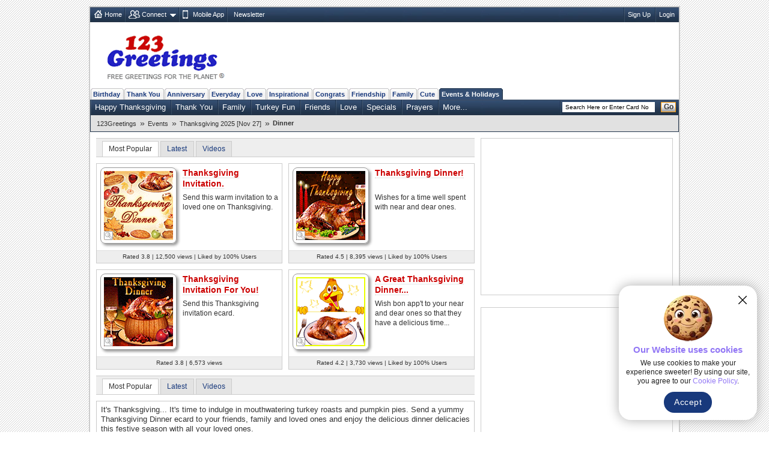

--- FILE ---
content_type: text/html; charset=UTF-8
request_url: https://h-source.123g.us/events/thanksgiving/foods/
body_size: 46900
content:
<!DOCTYPE html PUBLIC "-//W3C//DTD XHTML 1.0 Strict//EN" "https://www.w3.org/TR/xhtml1/DTD/xhtml1-strict.dtd">
<html xmlns="https://www.w3.org/1999/xhtml">
<head>
<meta http-equiv="Content-Type" content="text/html; charset=utf-8" />
<meta http-equiv="X-UA-Compatible" content="IE=11; IE=10; IE=9; IE=8; IE=EDGE"/>
<meta name="viewport" content="width=device-width, initial-scale=1.0">
<link href="//c.123g.us/css/sub_categories_R1.css" rel="stylesheet" type="text/css" />
<title>Thanksgiving Dinner Cards, Free Thanksgiving Dinner Wishes | 123 Greetings</title>
<link rel="apple-touch-icon" sizes="57x57" href="https://c.123g.us/images/apple-touch-icon/57x57.png">
<link rel="apple-touch-icon" sizes="60x60" href="https://c.123g.us/images/apple-touch-icon/60x60.png">
<link rel="apple-touch-icon" sizes="72x72" href="https://c.123g.us/images/apple-touch-icon/72x72.png">
<link rel="apple-touch-icon" sizes="76x76" href="https://c.123g.us/images/apple-touch-icon/76x76.png">
<link rel="apple-touch-icon" sizes="114x114" href="https://c.123g.us/images/apple-touch-icon/114x114.png">
<link rel="apple-touch-icon" sizes="120x120" href="https://c.123g.us/images/apple-touch-icon/120x120.png">
<link rel="apple-touch-icon" sizes="144x144" href="https://c.123g.us/images/apple-touch-icon/144x144.png">
<link rel="apple-touch-icon" sizes="152x152" href="https://c.123g.us/images/apple-touch-icon/152x152.png">
<link rel="apple-touch-icon" sizes="180x180" href="https://c.123g.us/images/apple-touch-icon/180x180.png">
<meta name="keywords" content="thanksgiving dinner cards,free thanksgiving dinner ecards | 123 greetings,thanksgiving dinner,thanksgiving dinner invitation" />
<meta name="description" content="It's Thanksgiving... It's time to indulge in mouthwatering turkey roasts and pumpkin pies. Send a yummy Thanksgiving Dinner ecard to your friends,..." />
<meta name="twitter:card" content="summary" />
<meta name="twitter:site" content="@123GreetingsCom" />
<meta name="twitter:creator" content="@123GreetingsCom" />
<!--FB  widget - START -->
<meta property="fb:app_id" content="6268317308" />
<meta property="og:title" content="Thanksgiving Dinner Cards, Free Thanksgiving Dinner Wishes | 123 Greetings"/>
<meta property="og:description" content="It's Thanksgiving... It's time to indulge in mouthwatering turkey roasts and pumpkin pies. Send a yummy Thanksgiving Dinner ecard to your friends,..." />
<meta property="og:type" content="website" />
<meta property="og:url" content="http://www.123greetings.com/events/thanksgiving/foods/" />
<meta property="og:image" content="https://i.123g.us/c/enov_thanks_foods/pc/116984_pc.jpg" />
<meta property="og:site_name" content="123greetings.com" />
<!--FB  widget - END -->

<link rel="alternate" href="https://feeds.feedburner.com/123greetings-daily-rss" type="application/rss+xml" title="123Greetings.com Daily Celebrations RSS Feeds" />
<link rel="alternate" media="only screen and (max-width: 768px)" href="//m.123greetings.com/events/thanksgiving/foods/" >

<link rel="canonical" href="https://www.123greetings.com/events/thanksgiving/foods/" />

<script src="//c.123g.us/js2/chk_site_active.js"></script>

<script> !(function () { window.googletag = window.googletag || {}; window.vmpbjs = window.vmpbjs || {}; window.vpb = window.vpb || {}; vpb.cmd = vpb.cmd || []; vpb.st=Date.now();  vpb.fastLoad = true; googletag.cmd = googletag.cmd || []; vmpbjs.cmd = vmpbjs.cmd || []; var cmds = []; try{ cmds = googletag.cmd.slice(0); googletag.cmd.length = 0; }catch(e){} var ready = false; function exec(cb) { return cb.call(googletag); } var overriden = false; googletag.cmd.push(function () { overriden = true; googletag.cmd.unshift = function (cb) { if (ready) { return exec(cb); } cmds.unshift(cb); if (cb._startgpt) { ready = true; for (var k = 0; k < cmds.length; k++) { exec(cmds[k]); } } }; googletag.cmd.push = function (cb) { if (ready) { return exec(cb); } cmds.push(cb); }; }); if(!overriden){ googletag.cmd.push = function (cb) { cmds.push(cb); }; googletag.cmd.unshift = function (cb) { cmds.unshift(cb); if (cb._startgpt) { ready = true; if (googletag.apiReady) { cmds.forEach(function (cb) { googletag.cmd.push(cb); }); } else { googletag.cmd = cmds; } } }; } var dayMs = 36e5, cb = parseInt(Date.now() / dayMs), vpbSrc = '//player.bidmatic.io/prebidlink/' + cb + '/wrapper_hb_784406_23410.js', pbSrc = vpbSrc.replace('wrapper_hb', 'hb'), gptSrc = '//securepubads.g.doubleclick.net/tag/js/gpt.js', c = document.head || document.body || document.documentElement; function loadScript(src, cb) { var s = document.createElement('script'); s.src = src; s.defer=false; c.appendChild(s); s.onload = cb; s.onerror = function(){ var fn = function(){}; fn._startgpt = true; googletag.cmd.unshift(fn); }; return s; } loadScript(pbSrc); loadScript(gptSrc); loadScript(vpbSrc); })() </script>

<script async src="https://securepubads.g.doubleclick.net/tag/js/gpt.js"></script>
<script>
  window.googletag = window.googletag || { cmd: [] };

  googletag.cmd.push(function () {

    // =========================
    // Size Mappings
    // =========================

    // Top Banner: Desktop (728x90), Mobile (320x50, 320x100)
   // TopBanner Mapping (Leaderboard)
       var topBannerMapping = googletag.sizeMapping()
       .addSize([1024, 0], [[728, 90]])
       .addSize([768, 0], [[728, 90]])
       .addSize([0, 0], [[320, 50], [320, 100]])
       .build();

    // MREC: Desktop (300x250), Mobile (300x250, 336x280)
		var mrecMapping = googletag.sizeMapping()
        .addSize([1024, 0], [[300, 250]])
        .addSize([768, 0], [[300, 250]])
        .addSize([0, 0], [[300, 250], [336, 280]])
        .build();

	// LowerLB Mapping
        var lowerLBMapping = googletag.sizeMapping()
        .addSize([1024, 0], [[970, 250], [970, 90], [728, 90]])
        .addSize([768, 0], [[728, 90]])
        .addSize([0, 0], [[320, 50], [320, 100]])
        .build();

    // Video 1x1
    var mappingVideo = googletag.sizeMapping()
      .addSize([0, 0], [1, 1])
      .build();

    // Video In-Content
    var videoInContentMapping = googletag.sizeMapping()
    .addSize([1024, 0], [[630, 350], [1, 1]])
    .addSize([768, 0], [[630, 350], [1, 1]])
     .addSize([0, 0], [[1, 1]])
     .build();


    // 1. Top Banner
    googletag.defineSlot('/46400095/123greetings/TopBanner', 
    [[728, 90], [320, 50], [320, 100]], 'div-gpt-topbanner')
    .defineSizeMapping(topBannerMapping)
    .addService(googletag.pubads());

    // 2. MREC 1 (Middle 1)
   googletag.defineSlot('/46400095/123greetings/Mrec1', 
   [[300, 250], [336, 280]], 'div-gpt-mrec1')
   .defineSizeMapping(mrecMapping)
   .addService(googletag.pubads());

    // 3. MREC 2 (Middle 2)
    googletag.defineSlot('/46400095/123greetings/Mrec2', 
    [[300, 250], [336, 280]], 'div-gpt-mrec2')
    .defineSizeMapping(mrecMapping)
    .addService(googletag.pubads());

	// --- 4. MREC3 ---
	googletag.defineSlot('/46400095/123greetings/Mrec3', 
	[[300, 250], [336, 280]], 'div-gpt-mrec3')
	.defineSizeMapping(mrecMapping)
	.addService(googletag.pubads());

	// --- 5. MREC4 ---
	googletag.defineSlot('/46400095/123greetings/Mrec4', 
	[[300, 250], [336, 280]], 'div-gpt-mrec4')
	.defineSizeMapping(mrecMapping)
	.addService(googletag.pubads());

	// --- 6. MREC5 ---
	googletag.defineSlot('/46400095/123greetings/Mrec5', 
	[[300, 250], [336, 280]], 'div-gpt-mrec5')
	.defineSizeMapping(mrecMapping)
	.addService(googletag.pubads());

	// --- 9. LOWER LEADERBOARD ---
	googletag.defineSlot('/46400095/123greetings/LowerLB', 
	[[970, 250], [970, 90], [728, 90], [320, 50], [320, 100]], 'div-gpt-lowerlb')
	.defineSizeMapping(lowerLBMapping)
	.addService(googletag.pubads());

    // 7. Video Unit
    googletag.defineSlot('/46400095/123greetings/Video', 
    [[1, 1]], 'div-gpt-video')
    .defineSizeMapping(mappingVideo)
    .addService(googletag.pubads());

    // 8. Video In-Content
   googletag.defineSlot('/46400095/123greetings/VideoInContent', 
   [[630, 350], [1, 1]], 'div-gpt-videoincontent')
   .defineSizeMapping(videoInContentMapping)
    .addService(googletag.pubads());

    // =========================
    // Out-of-Page Slots (Auto-load)
    // =========================

    // Bottom Anchor
     var anchorSlot = googletag.defineOutOfPageSlot(
     '/46400095/123greetings/Anchor',
      googletag.enums.OutOfPageFormat.BOTTOM_ANCHOR
      );
      if (anchorSlot) {
      anchorSlot.addService(googletag.pubads());
      }

	  	//  SIDE RAIL (Left) ---
	var leftSideRailSlot = googletag.defineOutOfPageSlot(
	'/46400095/123greetings/SideRail',
	googletag.enums.OutOfPageFormat.LEFT_SIDE_RAIL
	);
	if (leftSideRailSlot) {
	leftSideRailSlot.addService(googletag.pubads());
	}

	//  SIDE RAIL (Right) ---
	var rightSideRailSlot = googletag.defineOutOfPageSlot(
	'/46400095/123greetings/SideRail',
	googletag.enums.OutOfPageFormat.RIGHT_SIDE_RAIL
	);
	if (rightSideRailSlot) {
	rightSideRailSlot.addService(googletag.pubads());
	}

	// Interstitial
	var interstitialSlot = googletag.defineOutOfPageSlot(
	'/46400095/123greetings/Interstitial',
	googletag.enums.OutOfPageFormat.INTERSTITIAL
	);
	if (interstitialSlot) {
	interstitialSlot.setConfig({
	interstitial: {
	triggers: {
	navBar: true,
	unhideWindow: true
	}
	}
	});
	interstitialSlot.addService(googletag.pubads());
	}

    // =========================
    // Targeting & Service Enable
    // =========================

    googletag.pubads().setTargeting('page', 'subcategory');

    // Single Request Architecture
   googletag.pubads().enableSingleRequest();
   googletag.pubads().collapseEmptyDivs();
   googletag.pubads().setCentering(true);
   googletag.enableServices();
  });
</script>

<script async src="https://pagead2.googlesyndication.com/pagead/js/adsbygoogle.js?client=ca-pub-8275302107693664" crossorigin="anonymous"></script>

<!-- JSON-LD Rich Results CODE Start-->
<script type="application/ld+json">
{
   "@graph" : [
      {
         "url" : "https://www.123greetings.com/events/thanksgiving/foods/",
         "description" : "It's Thanksgiving... It's time to indulge in mouthwatering turkey roasts and pumpkin pies. Send a yummy Thanksgiving Dinner ecard to your friends,...",
         "@type" : "CollectionPage",
         "@id" : "https://www.123greetings.com/events/thanksgiving/foods/#collectionpage",
         "name" : "Dinner",
         "isPartOf" : {
            "@type" : "WebSite",
            "name" : "123Greetings",
            "@id" : "https://www.123greetings.com/#website",
            "url" : "https://www.123greetings.com/"
         }
      },
      {
         "@id" : "https://www.123greetings.com/events/thanksgiving/foods/#breadcrumbs",
         "@type" : "BreadcrumbList",
         "itemListElement" : [
            {
               "item" : "https://www.123greetings.com/",
               "position" : 1,
               "@type" : "ListItem",
               "name" : "123Greetings"
            },
            {
               "name" : "Events",
               "@type" : "ListItem",
               "position" : 2,
               "item" : "https://www.123greetings.com/events/"
            },
            {
               "name" : "Thanksgiving 2025 [Nov 27]",
               "@type" : "ListItem",
               "item" : "https://www.123greetings.com/events/thanksgiving/",
               "position" : 3
            },
            {
               "name" : "Dinner",
               "@type" : "ListItem",
               "item" : "https://www.123greetings.com/events/thanksgiving/foods/",
               "position" : 4
            }
         ]
      },
      {
         "name" : "Thanksgiving Dinner Cards, Free Thanksgiving Dinner Wishes | 123 Greetings",
         "@id" : "https://www.123greetings.com/events/thanksgiving/foods/#ecard-list",
         "@type" : "ItemList",
         "itemListElement" : [
            {
               "item" : {
                  "url" : "https://www.123greetings.com/events/thanksgiving/foods/foods28.html",
                  "description" : "Send this warm invitation to a loved one on Thanksgiving.",
                  "thumbnailUrl" : "https://i.123g.us/c/enov_thanks_foods/th/116984_th.gif",
                  "@type" : [
                     "Product",
                     "VideoObject"
                  ],
                  "aggregateRating" : {
                     "ratingValue" : "3.8",
                     "@type" : "AggregateRating",
                     "reviewCount" : 25
                  },
                  "name" : "Thanksgiving Invitation.",
                  "image" : "https://i.123g.us/c/enov_thanks_foods/pc/116984_pc.jpg",
                  "contentUrl" : "https://i.123g.us/c/enov_thanks_foods/card/116984.mp4",
                  "uploadDate" : "2010-11-16T10:24:36Z",
                  "offers" : {
                     "hasMerchantReturnPolicy" : {
                        "@type" : "MerchantReturnPolicy",
                        "returnPolicyCategory" : "https://schema.org/NoReturns"
                     },
                     "availability" : "https://schema.org/InStock",
                     "shippingDetails" : {
                        "shippingRate" : {
                           "currency" : "USD",
                           "value" : "0",
                           "@type" : "MonetaryAmount"
                        },
                        "@type" : "OfferShippingDetails"
                     },
                     "priceCurrency" : "USD",
                     "@type" : "Offer",
                     "price" : "0.00"
                  }
               },
               "position" : 1,
               "@type" : "ListItem"
            },
            {
               "@type" : "ListItem",
               "position" : 2,
               "item" : {
                  "offers" : {
                     "availability" : "https://schema.org/InStock",
                     "hasMerchantReturnPolicy" : {
                        "@type" : "MerchantReturnPolicy",
                        "returnPolicyCategory" : "https://schema.org/NoReturns"
                     },
                     "shippingDetails" : {
                        "@type" : "OfferShippingDetails",
                        "shippingRate" : {
                           "@type" : "MonetaryAmount",
                           "value" : "0",
                           "currency" : "USD"
                        }
                     },
                     "priceCurrency" : "USD",
                     "price" : "0.00",
                     "@type" : "Offer"
                  },
                  "uploadDate" : "2009-10-21T11:27:15Z",
                  "name" : "Thanksgiving Dinner!",
                  "image" : "https://i.123g.us/c/enov_thanks_foods/pc/113079_pc.jpg",
                  "contentUrl" : "https://i.123g.us/c/enov_thanks_foods/card/113079.mp4",
                  "@type" : [
                     "Product",
                     "VideoObject"
                  ],
                  "thumbnailUrl" : "https://i.123g.us/c/enov_thanks_foods/th/113079_th.gif",
                  "aggregateRating" : {
                     "ratingValue" : "4.5",
                     "reviewCount" : 40,
                     "@type" : "AggregateRating"
                  },
                  "description" : "Wishes for a time well spent with near and dear ones.",
                  "url" : "https://www.123greetings.com/events/thanksgiving/foods/foods23.html"
               }
            },
            {
               "@type" : "ListItem",
               "item" : {
                  "thumbnailUrl" : "https://i.123g.us/c/enov_thanks_foods/th/116942_th.gif",
                  "aggregateRating" : {
                     "reviewCount" : 19,
                     "@type" : "AggregateRating",
                     "ratingValue" : "3.8"
                  },
                  "@type" : [
                     "Product",
                     "VideoObject"
                  ],
                  "url" : "https://www.123greetings.com/events/thanksgiving/foods/foods27.html",
                  "description" : "Send this Thanksgiving invitation ecard.",
                  "offers" : {
                     "price" : "0.00",
                     "@type" : "Offer",
                     "priceCurrency" : "USD",
                     "shippingDetails" : {
                        "@type" : "OfferShippingDetails",
                        "shippingRate" : {
                           "value" : "0",
                           "@type" : "MonetaryAmount",
                           "currency" : "USD"
                        }
                     },
                     "availability" : "https://schema.org/InStock",
                     "hasMerchantReturnPolicy" : {
                        "@type" : "MerchantReturnPolicy",
                        "returnPolicyCategory" : "https://schema.org/NoReturns"
                     }
                  },
                  "name" : "Thanksgiving Invitation For You!",
                  "contentUrl" : "https://i.123g.us/c/enov_thanks_foods/card/116942.mp4",
                  "image" : "https://i.123g.us/c/enov_thanks_foods/pc/116942_pc.jpg",
                  "uploadDate" : "2010-11-08T12:50:40Z"
               },
               "position" : 3
            },
            {
               "item" : {
                  "offers" : {
                     "shippingDetails" : {
                        "@type" : "OfferShippingDetails",
                        "shippingRate" : {
                           "currency" : "USD",
                           "@type" : "MonetaryAmount",
                           "value" : "0"
                        }
                     },
                     "availability" : "https://schema.org/InStock",
                     "hasMerchantReturnPolicy" : {
                        "returnPolicyCategory" : "https://schema.org/NoReturns",
                        "@type" : "MerchantReturnPolicy"
                     },
                     "price" : "0.00",
                     "@type" : "Offer",
                     "priceCurrency" : "USD"
                  },
                  "name" : "A Great Thanksgiving Dinner...",
                  "image" : "https://i.123g.us/c/enov_thanks_foods/pc/106531_pc.jpg",
                  "contentUrl" : "https://i.123g.us/c/enov_thanks_foods/card/106531.mp4",
                  "uploadDate" : "2007-07-02T18:30:00Z",
                  "thumbnailUrl" : "https://i.123g.us/c/enov_thanks_foods/th/106531_th.gif",
                  "@type" : [
                     "Product",
                     "VideoObject"
                  ],
                  "aggregateRating" : {
                     "@type" : "AggregateRating",
                     "reviewCount" : 5,
                     "ratingValue" : "4.2"
                  },
                  "description" : "Wish bon app't to your near and dear ones so that they have a delicious time...",
                  "url" : "https://www.123greetings.com/events/thanksgiving/foods/foods11.html"
               },
               "position" : 4,
               "@type" : "ListItem"
            }
         ],
         "numberOfItems" : 4
      }
   ],
   "@context" : "https://schema.org"
}

</script>
<!-- JSON-LD Rich Results CODE End-->

</head>
<body>
<div class="cont">

<div id="fb-root"></div>
<script>(function(d, s, id) {
  var js, fjs = d.getElementsByTagName(s)[0];
  if (d.getElementById(id)) return;
  js = d.createElement(s); js.id = id;
  js.src = "//connect.facebook.net/en_US/sdk.js#xfbml=1&version=v2.4&appId=6268317308";
  fjs.parentNode.insertBefore(js, fjs);
}(document, 'script', 'facebook-jssdk'));</script>

<!--fconnect nav-->
<div class="top-nav menu_icons" id="fconnectnavblk">
<ul>
<li><a href="/" title="Home" class="home_icon no-dd">Home</a></li>

	<li id="fcnnt2">
		<a href="JavaScript:void(0);" title="Import address book or check ecards received"  class="connect_icon">Connect</a>
		
			<div class="connect drop-menu count-2 disp-no"></div>
		
		
	</li>

	<li id="fcnnt7">
		<a href="//www.123greetings.com/app" title="Download 123Greetings Mobile App" onclick="window.open(this.href);return false;" class="calender_icon">Mobile App</a>
		
		
	</li>

	<li id="fcnnt6">
		<a href="//lettucelebrate.com/" title="123Greetings Newsletter" onclick="window.open(this.href);return false;" class="nl_icon">Newsletter</a>
		
		
	</li>

</ul>
<ul class="signin"><li><a class="f-con-bt visi-no" title="Facebook Connect" href="JavaScript:void(0);"></a></li></ul>
</div>
<!--fconnect nav-->
<div class="header">
<div class="logo"><a href="/" title="123Greetings.com, Free Greetings for the Planet"></a></div>
<!-- TOP BANNER -->
<div class="ad-top" id="div-gpt-topbanner" style="text-align: center; min-height: 90px;">
<script>googletag.cmd.push(function() { googletag.display('div-gpt-topbanner'); });</script>
</div>
</div>
	<!-- navigation -->
      <ul class="menu-pri">
		
		<li ><a href="/birthday/" title="Birthday Wishes &amp; Cards">Birthday</a></li>
		
		<li ><a href="/thank_you/" title="Thank You Wishes &amp; Cards">Thank You</a></li>
		
		<li ><a href="/anniversary/" title="Anniversary Wishes &amp; Cards">Anniversary</a></li>
		
		<li ><a href="/general/" title="Everyday Cards">Everyday</a></li>
		
		<li ><a href="/love/" title="Love Wishes &amp; Cards">Love</a></li>
		
		<li ><a href="/encouragement_and_inspiration/" title="Encouragement &amp; Inspiration Wishes &amp; Cards">Inspirational</a></li>
		
		<li ><a href="/congratulations/" title="Congratulations Wishes &amp; Cards">Congrats</a></li>
		
		<li ><a href="/friendship/" title="Friendship Wishes &amp; Cards">Friendship</a></li>
		
		<li ><a href="/family/" title="Family Wishes &amp; Cards">Family</a></li>
		
		<li ><a href="/cute_cards/" title="Cute Cards">Cute</a></li>
		
		<li  class="active"><a href="/events/" title="Events &amp; Holidays">Events &amp; Holidays</a></li>
		
  </ul>
  <!--sub nav-->
  <ul class="menu-sec">
	
	  <li>
		<a href="/events/thanksgiving/wishes/" >Happy Thanksgiving</a>
	  </li>
	
	  <li>
		<a href="/events/thanksgiving/thank_you/" >Thank You</a>
	  </li>
	
	  <li>
		<a href="/events/thanksgiving/family/" >Family</a>
	  </li>
	
	  <li>
		<a href="/events/thanksgiving/turkey/" >Turkey Fun</a>
	  </li>
	
	  <li>
		<a href="/events/thanksgiving/friends/" >Friends</a>
	  </li>
	
	  <li>
		<a href="/events/thanksgiving/love/" >Love</a>
	  </li>
	
	  <li>
		<a href="/events/thanksgiving/specials/" >Specials</a>
	  </li>
	
	  <li>
		<a href="/events/thanksgiving/prayers/" >Prayers</a>
	  </li>
	
	
		<li> <a class="more" href="JavaScript:void(0);">More...</a>
		  <ul class="more-content disp-no">
			
				<li><a href="/events/thanksgiving/foods/">Dinner</a></li>
			
				<li><a href="/events/thanksgiving/missing_you/">Miss You</a></li>
			
				<li><a href="/events/thanksgiving/african_american/">For African American</a></li>
			
				<li><a href="/events/thanksgiving/formal_greetings/business_cards/">Business Greetings</a></li>
			
				<li><a href="/events/thanksgiving/images/">Thanksgiving Images</a></li>
			
				<li><a href="/events/thanksgiving/quotes/">Thanksgiving Quotes</a></li>
			
		  </ul>
		</li>
	
    <li class="search">

	<form id="frm_search" action="//search.123greetings.com/cgi-bin/search/search.pl" method="get">
	<fieldset>
	<input class="searchbox" id="query" name="query" value="" size="30" type="text" />
	<button class="go">Go</button>
	</fieldset>
	</form>
    </li>
  </ul>


	<!-- Breadcrumb Start -->
	<div class="breadcrumb sm" id="breadcrumb_new">
		<ul>
			
			<li><a href="/">123Greetings</a><span>&raquo;</span></li>
			
			<li><a href="/events/">Events</a><span>&raquo;</span></li>
			
			<li><a href="/events/thanksgiving/">Thanksgiving 2025 [Nov 27]</a><span>&raquo;</span></li>
			
			<li><h1>Dinner</h1></li>
			
		</ul>		
		<div class="clear"></div>
	</div>
	<!-- Breadcrumb End -->


<!--left block start-->
<div class="body2-left">
<!-- page up start -->
<ul class="pg-lst std">
<li class="sort-by sel" title="Most Popular">Most Popular</li>
<li class="sort-by"><a href="JavaScript:void(0);" title="Latest">Latest</a></li>
<li class="sort-by"><a href="JavaScript:void(0);" title="Videos">Videos</a></li>



<li class="disp-no"><span></span></li>

</ul>
<!-- page up end -->

<!--Sub Category Blocks-->
<ul class="sub-cat" id="div_thumbs">

<li >
<div class="thumb-hold"> <a class="q-view-scat" href="Javascript:void(0);" title="Quick Send" id="p_116984"></a> <a href="/events/thanksgiving/foods/foods28.html"><img src="//i.123g.us/c/enov_thanks_foods/th/116984_th.gif" alt="Thanksgiving Invitation." title="Thanksgiving Invitation." width="115" height="115" /></a> </div>
<h2><a href="/events/thanksgiving/foods/foods28.html">Thanksgiving Invitation.</a></h2>

<p class="std">Send this warm invitation to a loved one on Thanksgiving.</p>

<p class="card-data sp-sm">Rated 3.8 | 12,500 views | Liked by 100% Users</p>
</li>




<li class="odd">
<div class="thumb-hold"> <a class="q-view-scat" href="Javascript:void(0);" title="Quick Send" id="p_113079"></a> <a href="/events/thanksgiving/foods/foods23.html"><img src="//i.123g.us/c/enov_thanks_foods/th/113079_th.gif" alt="Thanksgiving Dinner!" title="Thanksgiving Dinner!" width="115" height="115" /></a> </div>
<h2><a href="/events/thanksgiving/foods/foods23.html">Thanksgiving Dinner!</a></h2>

<p class="std">Wishes for a time well spent with near and dear ones.</p>

<p class="card-data sp-sm">Rated 4.5 | 8,395 views | Liked by 100% Users</p>
</li>




<li >
<div class="thumb-hold"> <a class="q-view-scat" href="Javascript:void(0);" title="Quick Send" id="p_116942"></a> <a href="/events/thanksgiving/foods/foods27.html"><img src="//i.123g.us/c/enov_thanks_foods/th/116942_th.gif" alt="Thanksgiving Invitation For You!" title="Thanksgiving Invitation For You!" width="115" height="115" /></a> </div>
<h2><a href="/events/thanksgiving/foods/foods27.html">Thanksgiving Invitation For You!</a></h2>

<p class="std">Send this Thanksgiving invitation ecard.</p>

<p class="card-data sp-sm">Rated 3.8 | 6,573 views </p>
</li>




<li class="odd">
<div class="thumb-hold"> <a class="q-view-scat" href="Javascript:void(0);" title="Quick Send" id="p_106531"></a> <a href="/events/thanksgiving/foods/foods11.html"><img src="//i.123g.us/c/enov_thanks_foods/th/106531_th.gif" alt="A Great Thanksgiving Dinner..." title="A Great Thanksgiving Dinner..." width="115" height="115" /></a> </div>
<h2><a href="/events/thanksgiving/foods/foods11.html">A Great Thanksgiving Dinner...</a></h2>

<p class="std">Wish bon app't to your near and dear ones so that they have a delicious time...</p>

<p class="card-data sp-sm">Rated 4.2 | 3,730 views | Liked by 100% Users</p>
</li>






<!-- video ad placement -->
<div class="video_ad_new">
<!-- In-Content Video -->
<div id="div-gpt-videoincontent" style="text-align: center; min-height: 350px;">
<script>googletag.cmd.push(function() { googletag.display('div-gpt-videoincontent'); });</script>
</div>
</div>
<!-- video ad placement ends -->


</ul>
<!--Sub Category Blocks end-->

<!-- page dn start -->
<ul class="pg-lst std">
<li class="sort-by sel" title="Most Popular">Most Popular</li>
<li class="sort-by"><a href="JavaScript:void(0);" title="Latest">Latest</a></li>
<li class="sort-by"><a href="JavaScript:void(0);" title="Videos">Videos</a></li>



<li class="disp-no"><span></span></li>

</ul>
<!-- page dn end -->
<!--seo block-->
<h3 class="seo-list">It's Thanksgiving... It's time to indulge in mouthwatering turkey roasts and pumpkin pies. Send a yummy Thanksgiving Dinner ecard to your friends, family and loved ones and enjoy the delicious dinner delicacies this festive season with all your loved ones.</h3>
</div>
<!--left block end-->

<!--right block start-->
<div class="body2-right">
<!--advt block-->
<div class="advt-block">
<!-- MREC1 -->
<div class="ad-right" id="div-gpt-mrec1" style="text-align: center; min-height: 250px;">
<script>googletag.cmd.push(function() { googletag.display('div-gpt-mrec1'); });</script>
</div>
<p class="ad-right-txt">advertisement</p>
</div>

<div class="advt-block">
<!-- MREC2 -->
<div class="ad-right" id="div-gpt-mrec2" style="text-align: center; min-height: 250px;">
<script>googletag.cmd.push(function() { googletag.display('div-gpt-mrec2'); });</script>
</div>
<p class="ad-right-txt">advertisement</p>
</div>


		<!-- 123greetings special block -->
		<div class="bd invi_block">
		<a href="/events/valentines_day/?utm_source=subcategory&utm_medium=banner&utm_campaign=123g" title="Valentine's Day 2026"><img src="//i.123g.us/images/special_block/cal_block2.gif" alt="Valentine's Day 2026" /></a>
		</div>
		<!--123greetings special block ends -->
	

<!--advt block-->
 <!--Social Media Block-->
    <div class="bd std mob-app"> <em>123Greetings Mobile Apps</em>
      <div class="sm"><a href="https://itunes.apple.com/in/app/123greetings/id718873921?mt=8" title="123Greetings iOS App" onclick="window.open(this.href);return false;"></a></div>
      <div class="sm"><a href="https://play.google.com/store/apps/details?id=com.g123" title="123Greetings Android App" onclick="window.open(this.href);return false;"></a></div>
    </div>
    <div class="social_media">
      <ul class="std">
        <li class="select_tab" id="social-share-tab"><span title="Share On">Share On</span></li>
        <li id="social-follow-tab"><a href="javascript:void(0);" title="Follow Us">Follow Us</a></li>
      </ul>
      <div class="bd std social_share_new" id="social-share-ico">
		  <a href="JavaScript:void(0);" class="fb_bg social_btn" title="Share to Facebook"><span class="social_fb"></span></a>
		  <a href="JavaScript:void(0);" class="tw_bg social_btn" title="Share to Twitter"><span class="social_tw"></span></a>
		  <a href="JavaScript:void(0);" class="whatsapp_bg social_btn" title="Share to WhatsApp"><span class="social_whatsapp"></span></a>
		  <a href="JavaScript:void(0);" class="pintrest_bg social_btn" title="Share to Pintrest"><span class="social_pintrest"></span></a>
		  <a href="JavaScript:void(0);" class="inta_bg social_btn" title="Share to Instagram"><span class="social_inta"></span></a>  
	  </div>
      <div class="bd std social_share_new disp-no" id="social-follow-ico"> 
		  <a href="JavaScript:void(0);" class="fb_bg" title="Follow Us On Facebook" onClick="$.get('/usr-bin/track.pl?type=RVW&amp;id=9000024');window.open('https://www.facebook.com/123GreetingsCom', 'scbtnfb');"><span class="social_fb"></span></a>
		  <a href="JavaScript:void(0);" class="tw_bg" title="Follow Us On Twitter" onClick="$.get('/usr-bin/track.pl?type=RVW&amp;id=9000025');window.open('https://twitter.com/123GreetingsCom', 'scbtntw');"><span class="social_tw"></span></a>
		  <a href="JavaScript:void(0);" class="linkedn_bg" title="Follow Us On LinkedIn" onClick="$.get('/usr-bin/track.pl?type=RVW&amp;id=9000043');window.open('https://www.linkedin.com/company/123-greetings/', 'scbtnln');"><span class="social_linkedn"></span></a>
		  <a href="JavaScript:void(0);" class="pintrest_bg" title="Follow Us On Pintrest" onClick="$.get('/usr-bin/track.pl?type=RVW&amp;id=9000027');window.open('https://pinterest.com/123greetings/', 'scbtnpn');"><span class="social_pintrest"></span></a>
		  <a href="JavaScript:void(0);" class="inta_bg" title="Follow Us On Instagram" onClick="$.get('/usr-bin/track.pl?type=RVW&amp;id=9000042');window.open('https://instagram.com/123greetings', 'scbtnig');"><span class="social_inta"></span></a>	
		</div>
    </div>
    <!-- social media block ends -->

<!--explore more cards start-->
<div class="bd2" id="expmorcards">
	<em>Explore More Categories</em>	  
	<ul class="exp-more sm">
		<li class="tab-selt"><span>Popular</span></li>
		<li><span><a href="JavaScript:vid(0);">Upcoming Events</a></span></li>
		<li><span><a href="JavaScript:vid(0);">Related</a></span></li>
	</ul>
	<ul class="tab-con std">
		
		<li>
			<a href="/birthday/happy_birthday/" title="Happy Birthday"><img src="//i.123g.us/c/birth_happybirthday/ic/359324_ic.jpg" alt="Happy Birthday" width="60" height="60"></a>
			<h4><a href="/birthday/happy_birthday/">Happy Birthday</a></h4>
			<p class="dt sm"></p><p>Birthdays are never complete until you've sent happy birthday wishes to a friend or to...</p>
		</li>
		
		<li>
			<a href="/events/ground_hogs_day/" title="Groundhog Day"><img src="//i.123g.us/c/efeb_groundhogday/ic/113212_ic.gif" alt="Groundhog Day" width="60" height="60"></a>
			<h4><a href="/events/ground_hogs_day/">Groundhog Day</a></h4>
			<p class="dt sm"></p><p>Hey, it's Groundhog Day! So watch out for the cute little...</p>
		</li>
		
		<li>
			<a href="/birthday/birthday_fun/" title="Funny Birthday Wishes"><img src="https://i1.ytimg.com/vi/_ATmE2_GhyY/1.jpg" alt="Funny Birthday Wishes" width="60" height="60"></a>
			<h4><a href="/birthday/birthday_fun/">Funny Birthday Wishes</a></h4>
			<p class="dt sm"></p><p>Aren't birthdays and fun synonymous? Get the best funny birthday wishes to send to...</p>
		</li>
		
		<li>
			<a href="/events/valentines_day/happy/" title="Happy Valentine's Day"><img src="//i.123g.us/c/efeb_valen_happy/ic/107403_ic.gif" alt="Happy Valentine's Day" width="60" height="60"></a>
			<h4><a href="/events/valentines_day/happy/">Happy Valentine's Day</a></h4>
			<p class="dt sm"></p><p>Love is the most wonderful of all feelings in this world.</p>
		</li>
		
		<li>
			<a href="/birthday/birthday_wishes/" title="Birthday Wishes"><img src="//i.123g.us/c/birth_wishes/ic/120808_ic.gif" alt="Birthday Wishes" width="60" height="60"></a>
			<h4><a href="/birthday/birthday_wishes/">Birthday Wishes</a></h4>
			<p class="dt sm"></p><p>Birthday wishes definitely adds cheer on your friends' or loved ones' birthday. So go...</p>
		</li>
		
		<li>
			<a href="/anniversary/wedding_anniversary/couple/" title="Anniversary: To a Couple"><img src="//i.123g.us/c/anniv_wedanniv_couple/ic/125326_ic.gif" alt="Anniversary: To a Couple" width="60" height="60"></a>
			<h4><a href="/anniversary/wedding_anniversary/couple/">Anniversary: To a Couple</a></h4>
			<p class="dt sm"></p><p>They are a fun couple. You really make a good foursome or if you are single, they...</p>
		</li>
		
		<li>
			<a href="/birthday/balloons/" title="Birthday: Cakes &amp; Balloons"><img src="//i.123g.us/c/birth_balloons/ic/102423_ic.gif" alt="Birthday: Cakes &amp; Balloons" width="60" height="60"></a>
			<h4><a href="/birthday/balloons/">Birthday: Cakes &amp; Balloons</a></h4>
			<p class="dt sm"></p><p>Cakes and balloons make a birthday celebration complete. So what are you waiting for...</p>
		</li>
		
		<li>
			<a href="/birthday/husband_and_wife/" title="Birthday: For Husband &amp; Wife"><img src="//i.123g.us/c/birth_hubbywife/ic/112506_ic.gif" alt="Birthday: For Husband &amp; Wife" width="60" height="60"></a>
			<h4><a href="/birthday/husband_and_wife/">Birthday: For Husband &amp; Wife</a></h4>
			<p class="dt sm"></p><p>So you've found your perfect match and now it&rsquo;s his/ her birthday! A must have...</p>
		</li>
		
		<li>
			<a href="/encouragement_and_inspiration/sympathy/" title="Inspirational: Sympathy &amp;..."><img src="//i.123g.us/c/insp_sympathy/ic/116526_ic.gif" alt="Inspirational: Sympathy &amp;..." width="60" height="60"></a>
			<h4><a href="/encouragement_and_inspiration/sympathy/">Inspirational: Sympathy &amp; Condolences</a></h4>
			<p class="dt sm"></p><p>It's hard to forget the one you love. But a few words from the heart would at least...</p>
		</li>
		
		<li>
			<a href="/love/i_love_you/general/" title="I Love You"><img src="//i.123g.us/c/love_iloveyou_general/ic/100617_ic.gif" alt="I Love You" width="60" height="60"></a>
			<h4><a href="/love/i_love_you/general/">I Love You</a></h4>
			<p class="dt sm"></p><p>When you realize you want to spend the rest of your life with somebody, you want the...</p>
		</li>
		
		<li>
			<a href="/events/chocolate_day/" title="Chocolate Day"><img src="//i.123g.us/c/esep_chocolateday/ic/111586_ic.gif" alt="Chocolate Day" width="60" height="60"></a>
			<h4><a href="/events/chocolate_day/">Chocolate Day</a></h4>
			<p class="dt sm"></p><p>Hey it's Chocolate Day! So indulge yourself or share...</p>
		</li>
		
		<li>
			<a href="/birthday/birthday_songs/" title="Birthday: Songs"><img src="//i.123g.us/c/birth_songs/ic/115447_ic.gif" alt="Birthday: Songs" width="60" height="60"></a>
			<h4><a href="/birthday/birthday_songs/">Birthday: Songs</a></h4>
			<p class="dt sm"></p><p>Rock, reggae, rap and roll or jazz! Wish your loved ones with all kinds of birthday...</p>
		</li>
		
		<li>
			<a href="/events/rose_day/" title="Rose Day"><img src="//i.123g.us/c/efeb_roseday/ic/126543_ic.gif" alt="Rose Day" width="60" height="60"></a>
			<h4><a href="/events/rose_day/">Rose Day</a></h4>
			<p class="dt sm"></p><p>It's Rose Day! So celebrate the pretty blooms and say what...</p>
		</li>
		
		<li>
			<a href="/events/chinese_new_year/happy/" title="Happy Chinese New Year"><img src="//i.123g.us/c/ejan_chinese_happy/ic/359610_ic.jpg" alt="Happy Chinese New Year" width="60" height="60"></a>
			<h4><a href="/events/chinese_new_year/happy/">Happy Chinese New Year</a></h4>
			<p class="dt sm"></p><p>Chinese New Year is here! Reach out to your loved ones...</p>
		</li>
		
		<li>
			<a href="/events/friendship_week/" title="Intl. Friendship Week"><img src="//i.123g.us/c/efeb_friendweek/ic/104012_ic.gif" alt="Intl. Friendship Week" width="60" height="60"></a>
			<h4><a href="/events/friendship_week/">Intl. Friendship Week</a></h4>
			<p class="dt sm"></p><p>Hey, it's Intl. Friendship Week! So celebrate the bond...</p>
		</li>
		
	</ul>
	<ul class="tab-con std disp-no"><li><p class="msg-wait"><span></span>Please wait...</p></li></ul>
	<ul class="tab-con std disp-no"><li><p class="msg-wait"><span></span>Please wait...</p></li></ul>
	<p class="clear"></p>
</div>
<!--explore more cards end-->

<!--newsletter block start-->
<div class="bd std" id="nlsubscribe">
<em>Subscribe to Newsletter/Offers!</em>
<p><a class="editor-bob" href="JavaScript:void(0);" title="Editor Bob" onclick="window.open('//nl.123greetings.com/');"></a>Get a weekly dose of stories on friendship, love, misadventures and special offers. It's free, read it once and you're hooked!<br/>&nbsp;</p>
<form method="get" action=""><fieldset><input type="text" name="email" id="email" value="Type in your email address here..." /><button type="button">Add</button></fieldset></form>
<div class="msg-bk std disp-no"></div>
<p class="ctr">Read the <a href="JavaScript:void(0);" onclick="window.open('//lettucelebrate.com/');">latest newsletter</a> or Editor Bob's <a href="JavaScript:void(0);" onclick="window.open('//nl.123greetings.com/blog/');">Blog</a></p>
</div>
<!--newsletter block end-->

<!--facebook block start-->
<div class="bd bdr0">
<div class="fb-page" data-href="https://www.facebook.com/123GreetingsCom" data-width="320" data-height="287" data-small-header="true" data-adapt-container-width="true" data-hide-cover="false" data-show-facepile="true" data-show-posts="true"><div class="fb-xfbml-parse-ignore"><blockquote cite="https://www.facebook.com/123GreetingsCom"><a href="https://www.facebook.com/123GreetingsCom">123Greetings.Com</a></blockquote></div></div>
</div>
<!--facebook block end-->

<!--advt block-->
<div class="advt-block">
<!-- MREC3 -->
<div class="ad-right" id="div-gpt-mrec3" style="text-align: center; min-height: 250px;">
<script>googletag.cmd.push(function() { googletag.display('div-gpt-mrec3'); });</script>
</div>
<p class="ad-right-txt">advertisement</p>
</div>
<!--advt block-->

<!--advt block-->
<div class="advt-block">
<!-- MREC4 -->
<div class="ad-right" id="div-gpt-mrec4" style="text-align: center; min-height: 250px;">
<script>googletag.cmd.push(function() { googletag.display('div-gpt-mrec4'); });</script>
</div>
<p class="ad-right-txt">advertisement</p>
</div>
<!--advt block-->

<div class="advt-block">
<!-- MREC5 -->
<div class="ad-right" id="div-gpt-mrec5" style="text-align: center; min-height: 250px;">
<script>googletag.cmd.push(function() { googletag.display('div-gpt-mrec5'); });</script>
</div>
<p class="ad-right-txt">advertisement</p>
</div>

</div>
<!--right block end-->



  <!--footer-->
  <span class="clear"></span>
	<div class="ad_bot_new">
	<!-- LOWER LEADERBOARD -->
	<div id="div-gpt-lowerlb" style="text-align: center; min-height: 90px;">
	<script>googletag.cmd.push(function() { googletag.display('div-gpt-lowerlb'); });</script>
	</div>
	<p>advertisement</p>
	</div>
<!--social-->
<div class="socl_links sm"><span class="stay std">Stay Connected</span>
<span class="social-net">
<a href="JavaScript:void(0);" class="fb" title="Facebook" onclick="$.get('/usr-bin/track.pl?type=RVW&amp;id=9000024');window.open('https://www.facebook.com/123GreetingsCom', 'scbtnfb');"></a>
<a href="JavaScript:void(0);" class="tw" title="Twitter" onclick="$.get('/usr-bin/track.pl?type=RVW&amp;id=9000025');window.open('https://twitter.com/123GreetingsCom', 'scbtntw');"></a>
<a href="JavaScript:void(0);" class="pn" title="Pinterest" onclick="$.get('/usr-bin/track.pl?type=RVW&amp;id=9000027');window.open('https://pinterest.com/123greetings/', 'scbtnpn');"></a>
<a href="JavaScript:void(0);" class="insta" title="Instagram" onclick="$.get('/usr-bin/track.pl?type=RVW&amp;id=9000042');window.open('https://www.instagram.com/123greetings/', 'scbtnin');"></a>
</span>
<a href="/connect/birthdays" class="bday-rem" title="B'day Reminders"><span></span>B'day Reminders</a>
<a href="/connect/events/" class="eve-rem" title="Event Reminders"><span></span>Event Reminders</a>
<a title="123Greetings Newsletter" class="newsletter" href="https://lettucelebrate.com/" onclick="window.open(this.href);return false;"><span></span> Newsletter </a>
<a href="//nl.123greetings.com/blog/" class="bob-blog" title="Editor Bob's Blog"><span></span>Editor Bob's Blog</a>
<span class="clear"></span>
</div>
<!--social end-->
<!--footer-->
<div id="footer"> 
<a href="/sitemap.html">Site Map</a> | 
<a href="/connect/track">Connect</a> | 
<a href="/app">Mobile App</a> |
<a href="//info.123greetings.com/company/pressroom/">Press Room</a> | 
<a href="//widgets.123greetings.com/">Widgets</a> | 
<a onclick="window.open(this.href);return false;" href="/rss/">RSS Feed</a> | 
<a href="//nl.123greetings.com/tell-a-friend">Recommend Us</a> <br/>
<a href="/terms_of_use.html">Terms of Use</a> | 
<a href="/privacy_policy.html">Privacy Policy</a> | 
<a href="/cookie_policy.html">Cookie Policy</a> | 
<a href="/copyright_policy.html">Copyright/IP Policy</a> | 
<a href="/connect/optout">Do Not Sell My Info</a> | 
<a href="/connect/optin">Request Opt In</a> | 
<a href="//help.123greetings.com/">Help</a> | 
<a href="//help.123greetings.com/contact_us.html">Contact Us</a> <br/>
Copyright &copy; 123Greetings.com, Inc. &nbsp;&nbsp;All rights reserved. 
</div>
<!-- footer end-->


</div>

<!-- Main Video Unit -->
<div id="div-gpt-video">
<script>googletag.cmd.push(function() { googletag.display('div-gpt-video'); });</script>
</div>

<script type="text/javascript" src="//c.123g.us/js2/jquery-3.6.2.min.js"></script>
<script type="text/javascript" src="//c.123g.us/js2/123g_utils_v1.js"></script> 
<script type="text/javascript" src="//c.123g.us/js2/utilsopt.js"></script>
<script type="text/javascript" src="//c.123g.us/js2/123g_subcategory_opt.js"></script>
<script type="text/javascript" src="//c.123g.us/js2/jquery.ajax_autocomplete.js"></script>

<script type="text/javascript"> 
//<![CDATA[ 

var cat_q1 = 'e_enov_thanks'; 
var sub_cat_q1 = 'enov_thanks_foods'; 
var page_url = 'https://www.123greetings.com/events/thanksgiving/foods/';
var site_rtn_overlay = "exit-all";

$(document).ready(function(){  
	subcategory_init('enov_thanks_foods','123greetings.com/events/thanksgiving/foods/index');

    $('.social_btn').click(function () {
		var tracking_code = 'fb_sh_rb_3';
		var page_url_enc = encodeURIComponent(page_url);
		var share_url;

		if($(this).hasClass('fb_bg')) {
			share_url = 'https://www.facebook.com/sharer.php?u='+page_url_enc;
			tracking_code = 'fb_sh_rb_3';
		}
		else if($(this).hasClass('tw_bg')) {
			share_url = 'https://twitter.com/share?url='+page_url_enc;
			tracking_code = 'tw_sh_rb_3';
		}
		else if($(this).hasClass('linkedn_bg')) {
			share_url = 'https://www.linkedin.com/cws/share?url='+page_url_enc;
			tracking_code = 'li_sh_rb_3';
		}
		else if($(this).hasClass('whatsapp_bg')) {
			share_url = 'https://wa.me/send?text='+page_url_enc;
			tracking_code = 'ws_sh_rb_3';
		}
		else if($(this).hasClass('pintrest_bg')) {
			share_url = 'https://pinterest.com/pin/create/button/?url='+page_url_enc;
			tracking_code = 'pr_sh_rb_3';
		}
		else if($(this).hasClass('inta_bg')) {
			share_url = 'https://instagram.com/123greetings';
			tracking_code = 'ig_sh_rb_3';
		}

        var gpp_win = window.open(share_url, '_blank', 'width=800,height=350,toolbar=0,location=0,menubar=0');
        if (gpp_win) {
            $.ajax({
                type: "GET",
                dataType: "text",
                url: "/usr-bin/social_click.pl",
                cache: false,
                data: "type="+tracking_code+"&cardid=000003"
            });
        }
        return false;
    });
});
//]]>
</script>

<script async src="https://www.googletagmanager.com/gtag/js?id=UA-5085183-1"></script>
<script>
  window.dataLayer = window.dataLayer || [];
  function gtag(){dataLayer.push(arguments);}
  gtag('js', new Date());
  gtag('config', 'UA-5085183-1');
</script>
 
 <!-- Global site tag (gtag.js) - Google Analytics -->
<script async src="https://www.googletagmanager.com/gtag/js?id=G-47Q5QDHYDP"></script>
<script>
  window.dataLayer = window.dataLayer || [];
  function gtag(){dataLayer.push(arguments);}
  gtag('js', new Date());

  gtag('config', 'G-47Q5QDHYDP');
</script>

<!-- Generated on 02/02/26 17:31:08 | Version : 1.3 --> 	
</body>
</html>


--- FILE ---
content_type: text/html; charset=utf-8
request_url: https://www.google.com/recaptcha/api2/aframe
body_size: 268
content:
<!DOCTYPE HTML><html><head><meta http-equiv="content-type" content="text/html; charset=UTF-8"></head><body><script nonce="Vu52vVJ3opLpD0oqXLZ7nw">/** Anti-fraud and anti-abuse applications only. See google.com/recaptcha */ try{var clients={'sodar':'https://pagead2.googlesyndication.com/pagead/sodar?'};window.addEventListener("message",function(a){try{if(a.source===window.parent){var b=JSON.parse(a.data);var c=clients[b['id']];if(c){var d=document.createElement('img');d.src=c+b['params']+'&rc='+(localStorage.getItem("rc::a")?sessionStorage.getItem("rc::b"):"");window.document.body.appendChild(d);sessionStorage.setItem("rc::e",parseInt(sessionStorage.getItem("rc::e")||0)+1);localStorage.setItem("rc::h",'1770084271936');}}}catch(b){}});window.parent.postMessage("_grecaptcha_ready", "*");}catch(b){}</script></body></html>

--- FILE ---
content_type: application/javascript
request_url: https://c.123g.us/js2/123g_utils_v1.js
body_size: 29537
content:
var showmore_time=0,showmore_time1=0,pos_arr=new Array,start_x=start_y=0,user_server_IP="",aImages=new Array,base_url="http://www.123greetings.com",base_url_new="//www.123greetings.com",base_url_subdomain="//ecards.123greetings.com",loginpop_url="https://facebooknew.123greetings.com",tellafrnd_flag=!1;$.ajaxSetup({cache:!0});var cardcustommusic="",extraopts={},studio_mus="",logged_in_id="",logged_in_email="",logged_in_name="";function checkEmail_site(){var e=arguments[0];return"."==e.charAt(e.length-1)&&!1,/^\s.*/.test(e)&&!1,/.*\s$/.test(e)&&!1,!(!/^([a-zA-Z0-9\'_.-])+@(([a-zA-Z0-9\-])+\.)+([a-zA-Z0-9]{2,4})+$/.test(e)||e.match(/@-/)||e.match(/-\./))}function setCookie(e,t,a){if(a){var i=new Date;i.setTime(i.getTime()+24*a*60*60*1e3);var n="; expires="+i.toGMTString()}else n="";document.cookie=e+"="+t+n+"; path=/; domain=.123greetings.com;secure"}function getCookie(e){var t=unescape(document.cookie);return t.length>0?(offset=t.indexOf(e),-1!=offset?(offset+=e.length,end=t.indexOf(";",offset),-1==end&&(end=t.length),t.substring(offset+1,end)):""):""}function setSessCokieNew(e,t,a,i,n){var s=[],o="";for(var l in""!=getCookie(e)&&";"!=getCookie(e)&&$.each(getCookie(e).split("|^|"),(function(){s[this.split(":")[0]]=this.split(":")[1]})),t.length&&$.each(t,(function(e,t){s[t]=a[e]})),s)-1==$.inArray(l,i)&&(o+=l+":"+s[l]+"|^|");if(o=o.substring(0,o.length-3),n){var r=new Date;r.setTime(r.getTime()+n);var c=r.toGMTString()}else c="";document.cookie=e+"="+escape(o)+"; expires="+c+"; path=/; domain=.123greetings.com;secure"}function getSessCokieNew(e,t){var a=[],i=[];return""!=getCookie(e)&&$.each(getCookie(e).split("|^|"),(function(e,t){a[this.split(":")[0]]=this.split(":")[1]})),t.length&&$.each(t,(function(e,t){i.push(a[t])})),i}function getCardType(e){var t="";switch(e.toUpperCase()){case"A":t="Animated";break;case"P":t="Postcard";break;case"PC":t="Photocard";break;case"F":case"R":case"I":case"V":case"Y":case"M":t="Video Card"}return t}function isIE(){var e=window.navigator.userAgent.toLowerCase();return e.indexOf("msie ")>0||(e.indexOf("trident/")>0||e.indexOf("edge/")>0)}function detectIE(){var e=window.navigator.userAgent.toLowerCase(),t=e.indexOf("msie ");if(t>0)return parseInt(e.substring(t+5,e.indexOf(".",t)),10);if(e.indexOf("trident/")>0){var a=e.indexOf("rv:");return parseInt(e.substring(a+3,e.indexOf(".",a)),10)}var i=e.indexOf("edge/");return i>0&&parseInt(e.substring(i+5,e.indexOf(".",i)),10)}function PreRollAd(e){$("#pre_roll").removeClass("disp-no");var t,a=30;$("#add_timer").html(a.toString()+" Secs"),t=setInterval((function(){--a<1?($("#pre_roll").hide(),clearInterval(t),e()):$("#add_timer").html(a.toString()+" Sec"+(a>1?"s":""))}),1e3),$("#pre_roll #skip_pre_roll, #pre_roll #close_pre_roll").click((function(){$("#pre_roll").hide(),clearInterval(t),e()}))}function embed_flash(){var e=arguments[0],t=arguments[1],a=arguments[2],i=e.split("?")[0],n=e.indexOf("?")>0?e.split("?")[1]:"";return'<object classid="clsid:D27CDB6E-AE6D-11cf-96B8-444553540000" codebase="http://download.macromedia.com/pub/shockwave/cabs/flash/swflash.cab#version=5,0,0,0" width="'+t+'" height="'+a+'" id=""><param name="movie" value="'+i+'"><param name="quality" value="high"><param name="wmode" value="transparent"><param name="bgcolor" value="#FFFFFF"><param name="menu" value="false"><param name="allowScriptAccess" value="always" /><param name="FlashVars" value="'+n+'" /><embed src="'+i+'" quality="high" width="'+t+'" height="'+a+'" bgcolor="" menu="false" allowScriptAccess="always" FlashVars="'+n+'" wmode="transparent" type="application/x-shockwave-flash" pluginspage="http://www.macromedia.com/shockwave/download/index.cgi?P1_Prod_Version=ShockwaveFlash"></embed></object>'}function load_json(){var e=arguments[0],t=arguments[1];scr=document.createElement("script"),scr.type="text/javascript",scr.src=e,document.uniqueID?scr.onreadystatechange=function(){"complete"!=scr.readyState&&"loaded"!=scr.readyState||t()}:scr.onload=function(){t()},document.getElementsByTagName("head")[0].appendChild(scr)}function loadTopNav(){var e=70,t=[],a=[],i=[],n=[],s="",o="";$.each(top_menu,(function(s,o){o.q1.search(/_$/)>0&&-1==o.q1.search(/^home_$/)&&(t.length<11?t.push({q1:o.q1,c:o.c,u:o.u,a:o.a}):o.q1==cat_q1?(a.unshift(t.pop()),t.push({q1:o.q1,c:o.c,u:o.u,a:o.a})):a.push({q1:o.q1,c:o.c,u:o.u,a:o.a})),o.q1==cat_q1&&$.each(o.s,(function(t,a){if(a.n.length<=e&&"e_"!=a.q1)i.push(a),e-=a.n.length;else if(a.q1==sub_cat_q1){for(var s;a.n.length>e;)s=i.pop(),n.unshift(s),e+=s.n.length;i.push(a),e-=a.n.length}else n.push(a)}))})),s+="<ul>",$.each(t,(function(e,t){s+="<li"+("home_"==t.q1?' class="'+("home_"==cat_q1?"home":"home2")+'"':"")+'><a href="'+base_url_new+t.u+'" title="'+("home_"==t.q1?"Home":t.a)+'"'+("home_"!=cat_q1&&cat_q1.substring(0,cat_q1.indexOf("_")+1)==t.q1?' class="active"':"")+"><span>"+("home_"==t.q1?"&nbsp;":t.c)+"</span></a></li>"})),s+="</ul>",o='<div id="sb_navig-v2"><ul>',$.each(i,(function(e,t){o+='<li class="'+(e?"":"first")+" "+(t.q1==sub_cat_q1?"selected":"")+'"><a href="'+base_url_new+t.l+'" title="'+(void 0!==t.a?t.a:"")+'">'+t.n+"</a></li>"})),n.length>0&&(o+='<li><a id="showmore" href="JavaScript:void(0);" onmouseover="showMore();" onmouseout="closeMore();">More...</a>',o+='<div style="position:relative;z-index:100;" onmouseover="clearCloseMore();" onmouseout="closeMore();">',o+='<div id="div_more" style="position:absolute;margin-top:5px;display:none;z-index:100;">',$.each(n,(function(e,t){o+='<div><a href="'+base_url_new+t.l+'" class="menu_item">'+t.n+"</a></div>"})),o+="</div></div>",o+="</li>"),o+="</ul></div>",o+='<div class="sb_srch-v2"><div class="sb_srch_in"><form action="//search.123greetings.com/cgi-bin/search/search.pl" method="get" name="search_frm" id="search_frm"><input type="text" class="textpanel2-v2 dtval searchbox" name="query" id="query" value="" aria-label="Search" />&nbsp;<input type="submit" class="textpanel3-v2" value="Go"/></form></div></div>',$("#sub_nav").show(),$("#primary_nav-v2")&&$("#primary_nav-v2").html(s),$("#mysub_nav")&&$("#mysub_nav").html(o),$(".searchbox").val("Search Here or Enter Card No"),document.getElementById("query").defaultValue=""==document.getElementById("query").defaultValue?document.getElementById("query").value:document.getElementById("query").defaultValue,$(".searchbox").focus((function(){this.value==this.defaultValue&&(this.value="")})),$(".searchbox").blur((function(){""==this.value&&(this.value=this.defaultValue)})),$("#search_frm").submit((function(){return"Search Here or Enter Card No"!=$("#query").val()&&-1!=$("#query").val().search(/\S/)})),$(".search .button").click((function(){return"Search Here or Enter Card No"!=$("#query").val()&&-1!=$("#query").val().search(/\S/)&&$("form:first").submit(),!1}))}function showMore(){showmore_time?clearTimeout(showmore_time):$("#div_more").show("fast")}function closeMore(){showmore_time=setTimeout((function(){$("#div_more").hide(),showmore_time=0}),1e3)}function clearCloseMore(){showmore_time&&clearTimeout(showmore_time)}function showMore1(){showmore_time1?clearTimeout(showmore_time1):$("#div_more1").show("fast")}function closeMore1(){showmore_time1=setTimeout((function(){$("#div_more1").hide(),showmore_time1=0}),1e3)}function clearCloseMore1(){showmore_time1&&clearTimeout(showmore_time1)}""!=getCookie("logged_in").split(",")[0]&&(logged_in_id=getCookie("logged_in").split(",")[0],logged_in_email=checkEmail_site(getCookie("logged_in").split(",")[getCookie("logged_in").split(",").length-2])?getCookie("logged_in").split(",")[getCookie("logged_in").split(",").length-2]:getCookie("logged_in").split(",")[1],logged_in_name=getCookie("logged_in").split(",")[2]),-1==$.inArray(window.location.hostname,["www.123greetings.com","act.123greetings.com","affiliates.123greetings.com","associates.123greetings.com","blog.123greetings.com","cards.123greetings.com","connect.123greetings.com","ecards.123greetings.com","help.123greetings.com","img.123greetings.com","info.123greetings.com","labs.123greetings.com","media.123greetings.com","newsletter.123greetings.com","nl.123greetings.com","nlstats.123greetings.com","pop.123greetings.com","private.123greetings.com","search.123greetings.com","secure.123greetings.com","socialdev.123greetings.com","stats.123greetings.com","studio.123greetings.com","support.123greetings.com","widgets.123greetings.com","store.123greetings.com","nltest.123greetings.com","facebooknew.123greetings.com","facebookdev.123greetings.com","dev.123greetings.com","help-test.123greetings.com"])&&-1!=window.location.hostname.search(new RegExp("123greetings.com","g"))&&(window.location.href="//www.123greetings.com"+window.location.pathname+window.location.search),$.extend({loadCSS:function(e,t,a){$("<link/>").attr({type:"text/css",rel:"stylesheet",href:e}).one("load",(function(){a()})).appendTo("head")}}),function(e){e.getStylesheet=function(t){var a=e.Deferred(),i=e("<link/>",{rel:"stylesheet",type:"text/css",href:t}).appendTo("head");return a.resolve(i),a.promise()}}(jQuery);var CardRating={ratePostURL:"/usr-bin/rating.pl",rateMsg:["Bad","Boring","Ok","Good","Excellent"],class_full:["red-full","orange-full","umber-full","ocher-full","yellow-full"],class_half:["red-half","orange-half","umber-half","ocher-half","yellow-half"],class_normal:["normal"],class_last_rated:"normal",ajaxflag:!1,t:0,showMsgOver:function(){var e=arguments[0];if(!CardRating.ajaxflag)for(var t=0;t<e;t++)$("#rating2_123g li:eq("+t+") a").removeClass().addClass(CardRating.class_full[e-1])},showMsgOut:function(){var e=arguments[0];if(!CardRating.ajaxflag){for(var t=0;t<e;t++);$("#rating2_123g li a").removeClass().addClass(CardRating.class_normal[0])}},postRate:function(){var e=arguments[0];CardRating.t&&clearTimeout(CardRating.t),CardRating.ajaxflag||$.ajax({type:"GET",dataType:"text",url:CardRating.ratePostURL,cache:!1,data:"cardid="+card_id+"&rate="+e,beforeSend:function(){CardRating.ajaxflag=!0,$("#card_tabmenu .message_box").html("").append('<p class="msg-wait rate std"><span></span>Please Wait</p>')},error:function(e,t,a){CardRating.ajaxflag=!1,$("#card_tabmenu .message_box").html("").append('<p class="msg-red rate std"><span></span>Error occured, Try again.</p>'),CardRating.t=setTimeout((function(){CardRating.t=0,$("#card_tabmenu .message_box").html("")}),2e3)},success:function(t){CardRating.ajaxflag=!1,CardRating.class_last_rated=CardRating.class_full[e-1],$("#card_tabmenu .message_box").html("").append('<p class="msg-green rate std"><span></span>'+t+"</p>"),CardRating.t=setTimeout((function(){$("#card_tabmenu .message_box").html("")}),2e3)}})}};function showViews(){return parseInt(arguments[0])>0?"<<views>> Views".replace(/<<views>>/g,arguments[0]):""}function showSent(){return parseInt(arguments[0])>0?"<<sent>> Sent".replace(/<<sent>>/g,arguments[0]):""}var CardRelevency={relevencyPostURL:"/usr-bin/relevancy.pl",relevencyMsg:["Good Card","Poor Card","up","down"],ajaxflag:!1,t:0,showMsgOver:function(){var e=arguments[0];CardRelevency.ajaxflag||$("#card_relevancy .relevant span.sm").html(CardRelevency.relevencyMsg[e-1])},showMsgOut:function(){CardRelevency.relevencyMsg[arguments[0]-1];CardRelevency.ajaxflag||$("#card_relevancy .relevant span.sm").html("")},postRelevency:function(){var e=CardRelevency.relevencyMsg[arguments[0]-1];CardRelevency.t&&clearTimeout(CardRelevency.t),CardRelevency.ajaxflag||$.ajax({type:"GET",dataType:"text",url:CardRelevency.relevencyPostURL,cache:!0,data:"cardid="+card_id+"&relevancy="+e,beforeSend:function(){CardRelevency.ajaxflag=!0,$("#card_tabmenu .message_box").html("").append('<p class="msg-wait rate std"><span></span>Please Wait</p>')},error:function(e,t,a){CardRelevency.ajaxflag=!1,$("#card_tabmenu .message_box").html("").append('<p class="msg-red rate std"><span></span>Error occured, Try again.</p>'),CardRelevency.t=setTimeout((function(){$("#card_tabmenu .message_box").html("")}),2e3)},success:function(e){CardRelevency.ajaxflag=!1,$("#card_tabmenu .message_box").html("").append('<p class="msg-green rate std"><span></span>'+e+"</p>"),CardRelevency.t=setTimeout((function(){$("#card_tabmenu .message_box").html("")}),2e3)}})}},CardTags={tagsPostURL:"/usr-bin/tags.pl",ajaxflag:!1,t:0,saveTags:function(){var e=$.trim($("#tags_txt").val()),t=e.replace(/<\/?[^>]+(>|$)/gi,"|#|"),a=!1,i="";-1==e.search(/\S/)?(i="Please provide some tags.",a=!0):-1!=e.search(/@/)||-1!=e.search(/^[\.]*$/)||t.indexOf("|#|")>=0||-1!=e.search(/(ftp|http|https)(\/|\/([\w#!:.?+=&%@!\-\/]))?/)?(i="Invalid tag.",a=!0):a=!1,a?($("#card_tabmenu .message_box").html("").append('<p class="msg-red rate std"><span></span>'+i+"</p>"),CardTags.t=setTimeout((function(){CardTags.t=0,$("#card_tabmenu .message_box").html(""),$("#tags_txt").val("")}),2e3)):(e=e.replace(/&/g,"|and|"),CardTags.t&&clearTimeout(CardTags.t),CardTags.ajaxflag||$.ajax({type:"GET",dataType:"text",url:CardTags.tagsPostURL,cache:!1,data:"cardid="+card_id+"&tag="+e,beforeSend:function(){CardTags.ajaxflag=!0,$("#card_tabmenu .message_box").html("").append('<p class="msg-wait rate std"><span></span>Please wait.</p>'),$("#card_tag button").attr("disabled",!0)},error:function(e,t,a){CardTags.ajaxflag=!1,$("#card_tabmenu .message_box").html("").append('<p class="msg-red rate std"><span></span>Error occured, Try again.</p>'),$("#card_tag button").attr("disabled",!0),CardTags.t=setTimeout((function(){$("#card_tabmenu .message_box").html("")}),2e3)},success:function(e){CardTags.ajaxflag=!1,$("#card_tabmenu .message_box").html("").append('<p class="msg-green rate std"><span></span>'+e+"</p>"),$("#tags_txt").val(""),$("#card_tag button").attr("disabled",!1),CardTags.t=setTimeout((function(){$("#card_tabmenu .message_box").html("")}),2e3)}}))},showAddTags:function(){$("#add_tags").is(":hidden")?$("#add_tags").slideDown("fast"):$("#add_tags").slideUp("fast")}};function Tab123(){var e="",t=new Array,a=new Array,i=new Array,n="",s="",o="",l=!1,r=[!1,!1,!1];this.init=function(){var e=arguments[0];c(e.heading),d(e.heading_arr),m(e.jsonfile_arr),p(e.json_names),u(e.jsonfile_root),g(e.tab_holder),h(e.tab_container),_(e.related_site),f(0,v)};var c=function(){e=arguments[0]},d=function(){t=arguments[0]},m=function(){a=arguments[0]},p=function(){i=arguments[0]},u=function(){n=arguments[0]},g=function(){s=arguments[0]},h=function(){o=arguments[0]},_=function(){l=arguments[0]},f=function(){var e=arguments[1],t=n+a[arguments[0]],i=document.createElement("script");i.id=s+"_json0",i.type="text/javascript",i.src=t,!getInternetExplorerVersion()>-1?(i.onload=function(){e()},i.onerror=function(){e()}):i.onreadystatechange=function(){"complete"!=i.readyState&&"loaded"!=i.readyState||e()},document.getElementsByTagName("head")[0].appendChild(i)},v=function(){if(void 0!==window[i[0]]){$("#"+s).show();var a="";a+="<strong>"+e+"</strong>",a+='<div id="'+o+'">',a+="<ul>";for(var n=0;n<t.length;n++)a+='<li><a href="#'+o+"-"+(n+1)+'"><span>'+t[n]+"</span></a></li>";a+="</ul>";var c="",d="",m="";for(n=0;n<i.length;n++){var p=window[i[0]];a+=l?'<div id="'+o+"-"+(n+1)+'" class="tab_contents1">':'<div id="'+o+"-"+(n+1)+'" class="tab_contents">';for(var u=0;u<p.length&&!n;u++)if("undefined"==typeof card_id||p[u].CNUM!=card_id){c=$("<div/>").html(void 0===p[u].CT_T?p[u].CT:p[u].CT_T).text(),d=p[u].CURL,m=p[u].CURL,a+='<div class="tabmenu-box">',""!=p[u].iconimg&&(a+='<div class="icon_img" id="iconimg_'+n+"_"+u+'"><div class="image-no">',n||(a+='<a href="'+d+'" title="'+c+'"><img src="'+p[u].CIC+'" width="60px" height="60px" border="0" alt="'+c+'" class="img-border"></a>'),a+="</div></div>");p[u].CIC;a+='<div class="icon_card_details">',a+='<a href="'+m+'" class="cat">'+$("<div/>").html(p[u].CT).text()+"</a>",""!=p[u].QDT&&(a+='<br><span style="font-size:12px;font-family:Arial,Helvetica;color:#666666">'+p[u].QDT+"</span>"),a+='<br><span style="font-size:12px;font-family:Arial,Helvetica;color:#000000">'+p[u].CDE+"</span>",a+="</div>",a+='<div class="menu-broder"></div>',a+="</div>"}a+="</div>"}r[0]=!0,$("#"+s).html(a);var g={fxFade:!0,fxSpeed:"fast",onShow:function(e){var t=e.href.substring(e.href.indexOf("-",e.href.indexOf(o))+1),a=e.href.split("#")[1];r[t-=1]||($("#"+a).html('<div class="tabmenu-box" style="text-align:center;"><img src="https://c.123g.us/images/ajax-loader.gif" width="28" height="28" border="0"></div>'),f(t,(function(){r[t]=!0;var e=window[i[t]],n="";if(void 0!==e){for(var s="",o="",l="",c=0;c<e.length;c++)if("undefined"==typeof card_id||e[c].CNUM!=card_id){s=$("<div/>").html(void 0===e[c].CT_T?e[c].CT:e[c].CT_T).text(),o=e[c].CURL,l=e[c].CURL,n+='<div class="tabmenu-box">',""!=e[c].CIC&&(n+='<div class="icon_img" id="iconimg_'+t+"_"+c+'"><div class="image-no">',n+='<a href="'+o+'" title="'+s+'"><img src="'+e[c].CIC+'" width="60px" height="60px" border="0" alt="'+s+'" class="img-border"></a>',n+="</div></div>");e[c].CIC;n+='<div class="icon_card_details">',n+='<a href="'+l+'" class="cat">'+$("<div/>").html(e[c].CT).text()+"</a>",""!=e[c].QDT&&(n+='<br><span style="font-size:12px;font-family:Arial,Helvetica;color:#666666">'+e[c].QDT+"</span>"),n+='<br><span style="font-size:12px;font-family:Arial,Helvetica;color:#000000">'+e[c].CDE+"</span>",n+="</div>",n+='<div class="menu-broder"></div>',n+="</div>"}}else n='<div class="tabmenu-box" style="text-align:center;">No results found.</div>';$("#"+a).html(n)})))}};$("#"+o).tabs(g)}}}function blankOnFocus(){var e=arguments[0];e.value==e.defaultValue?e.value="":e.value||(e.value=e.defaultValue)}var nl_timer=0,nl_vars=[!0,""],v_api,a_api;function nl_email_validate(){if(void 0!==arguments[1]&&"No"==arguments[1])return clearTimeout(nl_timer),$("#nl_email_msg").slideUp("normal",(function(){$("#nl_email_msg").html(""),$("#email").val("Type in your email address here..."),$("#nl_email_msg").hide(),nl_vars[0]=!0})),!1;if($("#email").val()!=nl_vars[1]&&(nl_vars[0]=!0),nl_vars[0]){var e=$("#email").val(),t=!1;if(clearTimeout(nl_timer),-1==e.search(/\S/)){var a="Please enter email address.";t=!0}else if(checkEmail_site(e))$.ajax({type:"GET",dataType:"json",url:"/send/field_validate",cache:!0,data:"field=email&value="+e,beforeSend:function(){$("#nl_email_msg").html("Please wait..."),$("#nl_email_msg").slideDown("normal"),$("#nl_add").attr("disabled",!0)},success:function(t){if(parseInt(t.result))$("#nl_add").attr("disabled",!1),nl_vars[0]=!1,nl_vars[1]=e,nl_email_validate();else{var a=t.optional,i=void 0!==t.email&&t.email.indexOf("@")>0?'"@'+t.email.split("@")[1]+'"':"";if("Y"==a)var n="Email typo: Did you mean "+i+'<br>Change it? <input type="button" name="typo_y" class="add-button" value="Yes" onclick=\'nl_setTypo("Y","'+t.email+'",this);\'">&nbsp;<input type="button" name="typo_n" class="add-button" value="No" onclick=\'nl_setTypo("N","",this);\'>';if("N"==a)n="Email invalid: Did you mean "+i+'<br>Change it? <input type="button" name="typo_y" class="add-button" value="Yes" onclick=\'nl_setTypo("Y","'+t.email+"\",this);'> or else, kindly edit.";if(void 0===t.email)n='<span class="wrong">&nbsp;</span>'+t.message;$("#nl_add").attr("disabled",!1),$("#nl_email_msg").html(n),$("#nl_email_msg").slideDown("normal",(function(){nl_timer=setTimeout((function(){$("#nl_email_msg").slideUp("normal",(function(){$("#nl_email_msg").html(""),$("#nl_email_msg").hide(),$("#email").val("Type in your email address here..."),$("#nl_add").attr("disabled",!1)}))}),1e4)}))}}});else{a="Please enter correct email address.";t=!0}t&&($("#nl_email_msg").html(a),$("#nl_email_msg").slideDown("normal",(function(){nl_timer=setTimeout((function(){$("#nl_email_msg").slideUp("normal",(function(){$("#nl_email_msg").html(""),$("#nl_email_msg").hide()}))}),1e4)})))}else{var i="undefined"==typeof sub_cat_q1||""==sub_cat_q1?cat_q1:sub_cat_q1,n=(e=void 0===arguments[0]?$("#email").val():arguments[0],void 0!==arguments[1]?arguments[1]:""),s="email="+e+"&ref=123g-"+i,o="url=www.123greetings.com/usr-bin/nl_subscribe&postvars="+escape(s+=""!=n?"&opt="+n:"");$.ajax({type:"POST",dataType:"text",url:"/send/ajax_poster",cache:!1,data:o,beforeSend:function(){$("#nl_email_msg").html("Please wait..."),$("#nl_email_msg").slideDown("normal"),$("#nl_add").attr("disabled",!0)},success:function(e){var t=e;t=t.replace(/add_subs/g,"nl_email_validate"),$("#nl_email_msg").html(t),$("#nl_add").attr("disabled",!1),nl_timer=setTimeout((function(){$("#nl_email_msg").slideUp("normal",(function(){$("#nl_email_msg").html(""),$("#email").val("Type in your email address here..."),$("#nl_email_msg").hide(),nl_vars[0]=!0}))}),1e4)}})}}function nl_setTypo(){var e=arguments[1];"Y"==arguments[0]&&$("#email").val(e),$("#nl_add").attr("disabled",!1),nl_timer&&clearTimeout(nl_timer),nl_vars[0]=!1,nl_vars[1]=e,$("#nl_email_msg").slideUp("normal",(function(){$("#nl_email_msg").html(""),$("#nl_email_msg").hide()}))}function preload(){for(var e=0;e<arguments.length;e++)jQuery("<img>").attr("src",arguments[e])}function addthis_click(){var e=location.href,t=document.title,a="https://www.addthis.com/bookmark.php";return a+="?v=10",a+="&pub=sharad123",a+="&url="+encodeURIComponent(e),a+="&title="+encodeURIComponent(t),window.open(a,"addthis","scrollbars=yes,menubar=no,width=620,height=520,resizable=yes,toolbar=no,location=no,status=no,screenX=200,screenY=100,left=200,top=100"),!1}function showSearchTagClouds_New(){var e=tagclouds_search;$("#box-search-content .msg-wait").remove();for(var t=0;t<e.length;t++)$("#box-search-content").append('<a class="t'+e[t].W+'" href="'+e[t].SURL+'">'+e[t].QT.toLowerCase()+"</a>")}function showSearchTagClouds(){for(var e=tagclouds_search,t="",a=0;a<e.length;a++)t+='<span class="size'+e[a].W+'"><a href="'+e[a].SURL+'">'+e[a].QT.toLowerCase()+"</a></span> ";$("#box-content")&&$("#box-content").html(t)}function showCardsTagClouds(){var e=arguments[1],t="";$.getScript("//x.123g.us/json/tagclouds_cards.js",(function(){for(var a=0;a<tagclouds_cards.length;a++)t+='<span class="size'+tagclouds_cards[a].W+'"><a href="'+base_url_new+tagclouds_cards[a].SURL+'">'+tagclouds_cards[a].QT+"</a></span> ";t+="<br />",$("#blk_tagcloud").html(t),e()}))}function showCardsTagClouds_new(e){var t="";$.getScript("//x.123g.us/json/tagclouds_cards.js",(function(){t+="<h3>Popular Card Tags</h3>",$.each(tagclouds_cards,(function(e,a){t+='<a href="'+a.SURL+'" class="t'+a.W+'">'+a.QT+"</a>"})),$("#blk_tagcloud").html(t).removeClass("disp-no"),e()}))}function showYouTubeCard(e,t,a,i){var n="https://i.ytimg.com/vi/<<ID>>/hqdefault.jpg".replace("<<ID>>",e);"https://www.youtube.com/embed/<<ID>>?autoplay=1".replace("<<ID>>",e);$("<div/>").css({width:t,height:a}).attr("id","youtube_crd").addClass("youtube_img").append($("<img/>").attr({src:n,width:t,height:a})).append($("<button/>").attr({id:"playbut"}).text("Play")).appendTo($("#"+i)),$("#"+i).find("#playbut").click((function(){if($("#iframe-youtube").length)new YT.Player("youtube_crd",{height:a,width:t,videoId:e,playerVars:{autoplay:1},events:{onReady:function(e){e.target.setVolume(50),e.target.unMute(),e.target.playVideo()}}});else{var i=document.createElement("script");i.id="iframe-youtube",i.src="https://www.youtube.com/iframe_api";var n=document.getElementsByTagName("script")[0];n.parentNode.insertBefore(i,n),window.onYouTubeIframeAPIReady=function(){new YT.Player("youtube_crd",{height:a,width:t,videoId:e,playerVars:{autoplay:1},events:{onReady:function(e){e.target.setVolume(50),e.target.unMute(),e.target.playVideo()}}})}}return!1}))}function embedswf_swfobject(e,t,a,i,n){$("#"+n).css({height:i}),-1!=e.search("https://www.youtube.com")||-1!=e.search("http://www.youtube.com")?showYouTubeCard(e.slice(e.indexOf("/v/")+3,e.indexOf("&")),a,i,n):-1!=e.search("player.vimeo.com")&&$.getScript("https://player.vimeo.com/api/player.js",(function(){new Vimeo.Player(n,{url:e,width:a})}))}function show_embed(e){$(e)&&($("#comments").is(":hidden")||$("#comments").slideUp("fast"),$(e).fadeIn(2e3))}function makeCopy(){var e=arguments[0],t=arguments[1],a=0;(document.getElementById(e).focus(),document.getElementById(e).select(),isIE())&&(document.selection.createRange().execCommand("copy"),a&&clearTimeout(a),$("#"+t).fadeIn("slow",(function(){a=setTimeout((function(){$("#"+t).fadeOut("fast"),a=0}),3e3)})))}function setCookie_new(e,t,a){if(a){var i=new Date;i.setTime(i.getTime()+24*a*60*60*1e3);var n="; expires="+i.toGMTString()}else n="";document.cookie=e+"="+t+n+"; path=/; domain=.123greetings.com"}function showPreview_new(){}function showQuickSend(e){var t=function(){if($("#card_block").is(":hidden")){$("#card_block").removeClass("disp-no"),$(".dis-card").hide(),mopTipH+=getInternetExplorerVersion()>-1?380:375,$("#mopTip01").css({height:mopTipH+40+"px"}),$("#mopTip01 .tip").css({height:mopTipH+"px"}),$("#mopTip01 .left,#mopTip01 .right").css({height:mopTipH+"px"}),$("#mopTip01 .bottom").css({top:mopTipH+20+"px"});var e=$("#sendcard_frm input[name='label']").val().toUpperCase(),t=$("#sendcard_frm input[name='card_number']").val(),a=$("#sendcard_frm input[name='q1']").val(),i=$("#sendcard_frm input[name='flash_details']").val(),n=$("#sendcard_frm input[name='flloader']").val(),s=$("#sendcard_frm input[name='music']").val();if("F"!=e&&"I"!=e&&"R"!=e&&"V"!=e||(n=n.replace(/%26/g,"&"),Load_Video_Card({v_file_m3u8:"",v_file_mp4:"//i.123g.us/c/"+a+"/card/"+t+".mp4",v_width:i.split("#")[1],v_height:i.split("#")[2],v_poster:"//i.123g.us/c/"+a+"/pc/"+t+"_pc.jpg",v_loader:-1!=n.indexOf("branded_loader")?"//c.123g.us/flash/branded_loader.mp4":"//c.123g.us/flash/flower_loader.mp4"},"qs_video_player",t>3e5&&"1"==$("#sendcard_frm input[name='inhouse_music']").val()?s:"")),"Y"!=e&&"M"!=e||embedswf_swfobject((n=n.replace(/%26/g,"&")).split("?")[0],n.split("?").length>1?n.split("?")[1]:"",i.split("#")[1],i.split("#")[2],"preview_card"),"A"==e||"P"==e){var o=s;-1!=$.inArray(o.substring(o.lastIndexOf(".")+1).toLowerCase(),["wav","mp3","mid"])&&LoadMusic_New({a_file_mp3:o,a_width:i.split("#")[1]},"qs_card_holder","")}}};1==e&&$("#card_block").is(":hidden")?showmore_time=setTimeout((function(){t()}),500):2==e?t():clearTimeout(showmore_time)}function quick_send(){var s_name=$.trim($("#sname0").val()),r_name=$.trim($("#rname1").val()),s_email=$.trim($("#semail0").val()),r_email=$.trim($("#remail1").val()),msg=$("#message").val().replace(/<\/?[^>]+(>|$)/gi,"|#|"),pattern=new RegExp("(https?://(?:www.|(?!www))[a-zA-Z0-9][a-zA-Z0-9-]+[a-zA-Z0-9].[^s]{2,}|www.[a-zA-Z0-9][a-zA-Z0-9-]+[a-zA-Z0-9].[^s]{2,}|https?://(?:www.|(?!www))[a-zA-Z0-9]+.[^s]{2,}|www.[a-zA-Z0-9]+.[^s]{2,})","gi"),err_msg="";extraopts.st="",extraopts.st1="",$("#sname0, #rname1, #semail0, #remail1").unbind().focus((function(){$("#err_msg").removeClass().addClass("qs-error").html("&nbsp;"),$("#sub_btn").attr("disabled",!1)})),-1==s_name.search(/\S/)?err_msg="Please enter sender's name.":s_name.replace(/<\/?[^>]+(>|$)/gi,"|#|").indexOf("|#|")>=0?err_msg="HTML not allowed in sender's name.":-1==s_email.search(/\S/)?err_msg="Please enter sender's email.":checkEmail_site(s_email)?-1==r_name.search(/\S/)?err_msg="Please enter receiver's name.":r_name.replace(/<\/?[^>]+(>|$)/gi,"|#|").indexOf("|#|")>=0?err_msg="HTML not allowed in receiver's name.":-1==r_email.search(/\S/)?err_msg="Please enter receiver's email.":checkEmail_site(r_email)?jQuery.trim(s_email.toLowerCase())==jQuery.trim(r_email.toLowerCase())?err_msg="Receiver's email same with sender's email.":msg.indexOf("|#|")>=0?err_msg="HTML not allowed in message box.":""!=msg&&-1!=msg.search(/(ftp|http|https)(\/|\/([\w#!:.?+=&%@!\-\/]))?/)?err_msg="FTP, HTTP, HTTPS not allowed in message box.":""!=msg&&pattern.test(msg)?err_msg="URL and Domain cannot be typed in message box.":$("#casl_agree").is(":checked")||(err_msg='Please agree to the "Terms of Use" & "Privacy Policy"',$("#casl_agree").parent().css({color:"#c00"})):err_msg="Invalid email address.":err_msg="Invalid email address.",clearTimeout(timer.qs_err_t),err_msg.length?($("#err_msg").removeClass().addClass("qs-error").html("<span></span>"+err_msg),timer.qs_err_t=setTimeout((function(){$("#err_msg").html("&nbsp;")}),5e3)):$.ajax({type:"GET",dataType:"json",url:-1!=location.hostname.indexOf("search")?"/cgi-bin/field_validate":"/send/field_validate",cache:!0,data:"field=email&ckdnd=1&value="+s_email,beforeSend:function(){$("#err_msg").removeClass().addClass("msg-wait txt-aln-left").html("<em></em>Sending..."),$("#sub_btn").attr("disabled",!0)},error:function(e,t,a){$("#err_msg").removeClass().addClass("qs-error").html("<span></span>Error occured, Try again."),$("#sub_btn").attr("disabled",!1)},success:function(resp){var em=void 0!==resp.email&&resp.email.indexOf("@")>0?'"@'+resp.email.split("@")[1]+'"':"";if(parseInt(resp.result)||extraopts.em==em||"Y"==extraopts.st)$.ajax({type:"GET",dataType:"json",url:-1!=location.hostname.indexOf("search")?"/cgi-bin/field_validate":"/send/field_validate",cache:!0,data:"field=email&ckdnd=0&value="+r_email,beforeSend:function(){},error:function(e,t,a){$("#err_msg").removeClass().addClass("qs-error").html("<span></span>Error occured, Try again."),$("#sub_btn").attr("disabled",!1)},success:function(resp1){var em=void 0!==resp1.email&&resp1.email.indexOf("@")>0?'"@'+resp1.email.split("@")[1]+'"':"";if(parseInt(resp1.result)||extraopts.em1==em||"Y"==extraopts.st1)extraopts.em="",extraopts.st="",extraopts.em1="",extraopts.st1="",$.get((-1!=location.hostname.indexOf("search")?"/cgi-bin/field_validate":"/send/field_validate")+"?field=blocked_status&value="+r_email+"&from="+s_email,(function(m){m=eval("("+m+")"),m.result?($("#err_msg").removeClass().addClass("msg-wait txt-aln-left").html("<em></em>Sending..."),$("#sub_btn").attr("disabled",!1),"Message (optional)"==$("#message").val()&&$("#message").val(""),$.get((-1!=location.hostname.indexOf("search")?"/cgi-bin/search/track.pl":"/usr-bin/track.pl")+"?type=RVW&id=9000002",(function(e){$("#sub_btn").attr("disabled",!1),document.getElementById("sendcard_frm").submit(),$("#sname0").val($.trim($("#sname0").val())),$("#rname1").val($.trim($("#rname1").val())),$("#semail0").val($.trim($("#semail0").val())),$("#remail1").val($.trim($("#remail1").val())),$("#sub_btn").attr("disabled",!0)}))):($("#err_msg").removeClass().addClass("qs-error").html("<span></span>"+m.message),$("#sub_btn").attr("disabled",!0))}));else{$("#sub_btn").attr("disabled",!0);var em=void 0!==resp1.email&&resp1.email.indexOf("@")>0?'"@'+resp1.email.split("@")[1]+'"':"";if("Y"==resp1.optional){var msg="Email typo: Did you mean "+em+" Change it?&nbsp;<button>Yes</button>&nbsp;<button>No</button>";extraopts.em1=em,extraopts.st1="Y"}if("N"==resp1.optional)var msg="Email invalid: Did you mean "+em+" Change it?&nbsp;<button>Yes</button>&nbsp;or else, kindly edit.";if(void 0===resp1.email)var msg=resp1.message;$("#err_msg").removeClass().addClass("qs-error").html("<span></span>"+msg),$("#err_msg").find("button").click((function(){var e=this;return"Yes"==$(e).text()?($("#remail1").val(resp1.email),$(e).parent().html("&nbsp;")):$(e).parent().html("&nbsp;"),$("#sub_btn").attr("disabled",!1),!1}))}}});else{$("#sub_btn").attr("disabled",!0);var em=void 0!==resp.email&&resp.email.indexOf("@")>0?'"@'+resp.email.split("@")[1]+'"':"";if("Y"==resp.optional){var msg="Email typo: Did you mean "+em+" Change it?&nbsp;<button>Yes</button>&nbsp;<button>No</button>";extraopts.em=em,extraopts.st="Y"}if("N"==resp.optional)var msg="Email invalid: Did you mean "+em+" Change it?&nbsp;<button>Yes</button>&nbsp;or else, kindly edit.";if(void 0===resp.email){var msg=resp.message;"DND"!=resp.type&&"DNS"!=resp.type||(msg+='  <span stye="all:unset" class="optinSpan">Or <a href="javascript:void(0);" class="optin_btn" id="optInLink" data-email="'+s_email+'" title="Send a request to this email address to opt back in and start sending ecards.">Send a Request to Opt-In</a></span>')}$("#err_msg").removeClass().addClass("qs-error").html("<span></span>"+msg),$("#err_msg").find("button").click((function(){var e=this;return"Yes"==$(e).text()?($("#semail0").val(resp.email),$(e).parent().html("&nbsp;")):$(e).parent().html("&nbsp;"),$("#sub_btn").attr("disabled",!1),!1}))}}})}function closeOverlay(){$(".overlay-wrapper").removeClass("show"),setTimeout((()=>{$(".overlay-wrapper").remove(),$("body").removeClass("modal-open")}),300),mopTipFlag=window.orig_mopTipFlag||!1}function openOverlay(e,t){$(".overlay-wrapper").remove();var a=`<div class="overlay-wrapper show"><div class="overlay-container" style="display:none;">\n  <button class="close-btn" onclick="closeOverlay()">x</button>\n\n  <div id="requestForm">\n    <h2>Send Opt-In Request</h2>\n    <input type="email" name="blockemail" id="blockemail" value="${e}" readonly autocorrect="off" class="email-display">\n    <p class="message-text">\n      This will send a request to this email address asking to be opted in.\n      Once it is accepted, you'll be able to send cards again.\n    </p>\n    <div class="button-container">\n      <button class="btn btn-secondary" onclick="closeOverlay()">Cancel</button>\n      <button class="btn btn-primary" id="sendRequestBtn" onclick="sendRequest()">Send Request</button>\n    </div>\n  </div>\n\n  <div id="successMessage" class="success-message" style="display:none;">\n    <div class="icon-container">\n      <div class="success_icon">\n        <svg xmlns="http://www.w3.org/2000/svg" width="16" height="16" fill="currentColor" class="bi bi-check-circle" viewBox="0 0 16 16">\n          <path d="M8 15A7 7 0 1 1 8 1a7 7 0 0 1 0 14m0 1A8 8 0 1 0 8 0a8 8 0 0 0 0 16"/>\n          <path d="m10.97 4.97-.02.022-3.473 4.425-2.093-2.094a.75.75 0 0 0-1.06 1.06L6.97 11.03a.75.75 0 0 0 1.079-.02l3.992-4.99a.75.75 0 0 0-1.071-1.05"/>\n        </svg>\n      </div>\n    </div>\n\n    <h2>Request Sent Successfully!</h2>\n\n    <p class="message-text">\n      An opt-in request has been sent to <strong id="successEmail">${e}</strong>.\n      You'll be able to send them cards once the request is accepted.\n    </p>\n\n    <div class="button-container">\n      <button class="btn btn-primary" onclick="closeOverlay()">Got It</button>\n    </div>\n  </div>\n</div></div>`;$("body").append(a),$(".overlay-container").fadeIn(),window.orig_mopTipFlag=mopTipFlag,mopTipFlag=!0,$("#sendRequestBtn").off("click").on("click",(function(a){a.preventDefault(),$.ajax({url:"https://www.123greetings.com/usr-bin/request_opt_in",method:"GET",data:{email:e,opt_in:1},dataType:"json"}).done((function(a){console.log("AJAX Success:",a);var i=$("#successEmail");i.length&&i.html(e),$("#requestForm").hide(),$("#successMessage").fadeIn(),$(t).closest("span.optinSpan").html("Opt-In request sent.")})).fail((function(t){console.warn("AJAX Error (continuing to success UI):",t),$successEmail.length&&$successEmail.html(e),$requestForm.hide(),$successMessage.show()})).always((function(){}))}))}function LoadMusic_New(e,t,a){var i,n,s,o,l,r,c,d,m,p,u,g,h=function(t){i=document.getElementById(t),n=document.getElementById(t+"_audio"),document.getElementById(t+"_control"),s=document.getElementById(t+"_playpause"),o=document.getElementById(t+"_mute"),l=document.getElementById(t+"_progress"),r=document.getElementById(t+"_progressbar"),c=document.getElementById(t+"_progressindicator"),d=document.getElementById(t+"_volume"),m=document.getElementById(t+"_volumeslider"),document.getElementById(t+"_volumesliderhandle"),document.getElementById(t+"_timer"),u=0,l.offsetLeft,.99*e.a_width,vol_left=85,vol_width=50,u=$(".cont").length?document.getElementsByClassName("cont")[0].offsetLeft:document.getElementById("container").offsetLeft,$(".card_preview").length?u=$("#mopTip01").position().left+document.getElementsByClassName("card_preview")[0].offsetLeft+26:$("#mopTip01").length&&$("#mopTip01").is(":visible")?(u=$("#mopTip01").position().left+i.offsetLeft+18,vol_left+=3):u=$("#container").length&&-1!=window.location.href.search("cardmanager")?document.getElementById(t).offsetLeft-3:u+document.getElementById(t).offsetLeft+8,s.addEventListener("click",(function(e){n.paused?n.play():n.pause(),f(n)})),o.addEventListener("click",(function(e){n.muted=!n.muted,v(n)})),n.addEventListener("timeupdate",(function(){l.getAttribute("max")||l.setAttribute("max",n.duration),l.value=n.currentTime,r.style.width=Math.floor(n.currentTime/n.duration*100)+"%",$("#"+t+"_timer").find(".time_current").text(b(n.currentTime)),f(n)})),l.addEventListener("mouseover",(function(e){c.style.display="block"})),l.addEventListener("mouseout",(function(e){c.style.display="none"})),d.addEventListener("mousedown",(function(e){g=1;var a=document.getElementById(t+"_audio");if(g){var i=(e.pageX-Math.ceil(vol_left+u))/vol_width;i=i>1?1:i<0?0:i,m.style.width=100*i+"%",a.muted=!(i>0),v(a),a.volume=i,$("#"+t+"_volumeslider").attr("data-state",i)}})),document.addEventListener("mousemove",(function(e){if(g){var a=document.getElementById(t+"_audio"),i=(e.pageX-Math.ceil(vol_left+u))/vol_width;i=i>1?1:i<0?0:i,m.style.width=100*i+"%",a.muted=!(i>0),v(a),a.volume=i,$("#"+t+"_volumeslider").attr("data-state",i)}})),document.addEventListener("mouseup",(function(e){g=0}))},_=function(){document.addEventListener&&n.addEventListener("loadedmetadata",(function(){l.setAttribute("max",n.duration),$("#"+t+"_timer").find(".time_duration").text(b(n.duration)),$("#"+t+"_timer").find(".time_current").text("0:00")}))},f=function(e){$("#"+t+"_playpause").removeClass().addClass(e.paused?"video_play_btn":"video_pause_btn").attr("alt",e.paused?"Play":"Pause").attr("data-state",e.paused?"play":"pause")},v=function(e){$("#"+t+"_mute").removeClass().addClass(e.muted?"unmute_btn":"mute_btn").attr("alt",e.muted?"Unmute":"Mute").attr("data-state",e.muted?"mute":"unmute")},b=function(e){e=Math.ceil(e);var t={},a="";return t.s=e%60,t.m=Math.floor(e/60),t.h=Math.floor(t.m/60),t.m=Math.floor(t.m%60),a+=""!=a?":":"",a+=t.m+":"+(t.s<10?"0"+t.s:t.s)},y=function(){var e,t=navigator.userAgent,a=t.match(/(opera|chrome|safari|firefox|msie|trident(?=\/))\/?\s*(\d+)/i)||[];return/trident/i.test(a[1])?"IE "+((e=/\brv[ :]+(\d+)/g.exec(t)||[])[1]||""):"Chrome"===a[1]&&null!=(e=t.match(/\b(OPR|Edge)\/(\d+)/))?e.slice(1).join(" ").replace("OPR","Opera"):(a=a[2]?[a[1],a[2]]:[navigator.appName,navigator.appVersion,"-?"],null!=(e=t.match(/version\/(\d+)/i))&&a.splice(1,1,e[1]),a.join("|"))};!function(e,t,a,i){default_mus=e.a_file_mp3;a=e.a_file_mp3;var n=e.a_width;e.a_height;if($("#"+t).css({width:n,margin:"0 auto",position:"relative"}),-1==y().toLowerCase().search("ie|edge")&&$("#"+t).append('<iframe style="display:none;" src="https://c.123g.us/js2/silence.mp3" allow="autoplay" muted="muted" id="audio_iframe"></iframe>'),$("#"+t).append('<audio id="'+t+'_audio" loop="true" muted="muted" src="'+a+'" style="display:none;"></audio>'),$("#"+t).append('<div class="control_panel disp-no" id="'+t+'_control"><div class="progress_bar_container" id="'+t+'_progress"><div class="progress_bar" id="'+t+'_progressbar"><div class="progress_bar_indicator" id="'+t+'_progressindicator" style="display:none;"></div></div></div><div class="video_controls"><a href="JavaScript:void(0);" title="Play" class="video_play_btn" id="'+t+'_playpause"></a><div class="volume_control_container"><a href="JavaScript:void(0);" title="Mute" class="mute_btn" id="'+t+'_mute"></a><div class="volume_slider_container" id="'+t+'_volume"><div class="volume_slider" data-state="0.5" id="'+t+'_volumeslider"><div class="volume_slider_handle" id="'+t+'_volumesliderhandle"></div></div></div></div><div class="time_display" id="'+t+'_timer"><span class="time_current">0:00</span><span class="time_separator"> / </span><span class="time_duration">0:00</span></div></div></div>'),document.getElementById(t+"_audio").volume=$("#"+t+"_volumeslider").attr("data-state"),document.getElementById(t+"_audio").muted=!0,setCookie("custom_mus",escape(a),1),-1!=y().toLowerCase().search("safari"))$("#"+t+"_control").removeClass("disp-no"),document.getElementById(t+"_audio").load(),p=document.getElementById(t+"_audio").play(),document.getElementById(t+"_audio").muted=!1,h(t),_(),p.then((function(){document.getElementById(t+"_audio").play(),f(document.getElementById(t+"_audio"))})),document.getElementById(t+"_audio").muted=!0,document.getElementById(t+"_audio").play(),f(document.getElementById(t+"_audio")),v(document.getElementById(t+"_audio")),$(".cont").click((function(){$(".cont").unbind(),document.getElementById(t+"_audio").muted=!1,v(document.getElementById(t+"_audio"))}));else var s=setInterval((function(){document.getElementById(t+"_audio").load(),p=document.getElementById(t+"_audio").play(),-1==y().toLowerCase().search("ie|edge")?"undefined"!=p&&p.then((function(){h(t),_(),clearInterval(s),document.getElementById(t+"_audio").muted=!1,f(document.getElementById(t+"_audio"))})):(h(t),_(),clearInterval(s),document.getElementById(t+"_audio").muted=!1,f(document.getElementById(t+"_audio")))}),1e3);$("#"+t).on("mouseover",(function(e){$("#"+t+"_control").removeClass("disp-no")})).on("mouseout",(function(e){$("#"+t+"_control").addClass("disp-no")}))}(e,t,a)}function changeAudioMusic(e,t){""!=t&&"default"!=t?(extraopts.exmusic=!0,t=-1!=t.search("i.123g.us")?t:"//i.123g.us"+t,document.getElementById(e+"_audio").src=t,document.getElementById(e+"_audio").play(),document.getElementById(e+"_audio").volume=$("#"+e+"_volumeslider").attr("data-state"),document.getElementById(e+"_audio").muted="mute"==$("#"+e+"_mute").attr("data-state"),setCookie("custom_mus",escape(t),1)):(extraopts.exmusic=!1,""!=default_mus?(document.getElementById(e+"_audio").muted=!0,document.getElementById(e+"_audio").pause(),setCookie("custom_mus","",1)):$("#card_holder_audio, #audio_iframe, #card_holder_control").remove())}function Load_Video_Card(e,t,a){var i,n=function(e){e=Math.ceil(e);var t={},a="";return t.s=e%60,t.m=Math.floor(e/60),t.h=Math.floor(t.m/60),t.m=Math.floor(t.m%60),a+=""!=a?":":"",a+=t.m+":"+(t.s<10?"0"+t.s:t.s)},s=function(t){var a,i,s=document.getElementById(t),o=document.getElementById(t+"_video"),l=(document.getElementById(t+"_control"),document.getElementById(t+"_playpause")),r=document.getElementById(t+"_mute"),c=document.getElementById(t+"_progress"),d=document.getElementById(t+"_progressbar"),m=document.getElementById(t+"_progressindicator"),p=document.getElementById(t+"_volume"),u=document.getElementById(t+"_volumeslider"),g=(document.getElementById(t+"_volumesliderhandle"),document.getElementById(t+"_timer"),$(".cont").length?document.getElementsByClassName("cont")[0].offsetLeft:document.getElementById("container").offsetLeft),h=c.offsetLeft,_=.99*e.v_width,f=85,v=s.offsetLeft;if(extraopts.exmusic=!1,$(".card_preview").length?g=$("#mopTip01").position().left+document.getElementsByClassName("card_preview")[0].offsetLeft+26:$("#mopTip01").length&&$("#mopTip01").is(":visible")?(g=$("#mopTip01").position().left+v+18,f+=3):g=$("#container").length&&-1!=window.location.href.search("cardmanager")?document.getElementById(t).offsetLeft-3:g+document.getElementById(t).offsetLeft+8,void 0!==document.createElement("progress").max||c.setAttribute("data-state","fake"),document.addEventListener){o.addEventListener("loadedmetadata",(function(){c.setAttribute("max",o.duration),$("#"+t+"_timer").find(".time_duration").text(n(o.duration)),$("#"+t+"_timer").find(".time_current").text("0:00"),b("playpause")}));var b=function(e){"playpause"==e&&(o.paused||o.ended?(l.setAttribute("data-state",o.ended?"replay":"play"),$("#"+t+"_playpause").removeClass().addClass(o.ended?"video_replay_btn":"video_play_btn").attr("alt",o.ended?"Replay":"Play")):(l.setAttribute("data-state","pause"),$("#"+t+"_playpause").removeClass().addClass("video_pause_btn").attr("alt","Pause")))},y=function(e,a){"mute"==e&&(r.setAttribute("data-state",a.muted?"mute":"unmute"),$("#"+t+"_mute").removeClass().addClass(a.muted?"unmute_btn":"mute_btn").attr("alt",a.muted?"Unmute":"Mute"))},w=function(e){if(e){var t=Math.floor(10*o.volume)/10;"+"==e?t<1&&(o.volume+=.1):"-"==e&&t>0&&(o.volume-=.1),t=Math.floor(10*o.volume)/10,o.muted=t<=0}b("mute")};o.addEventListener("play",(function(){b("playpause")}),!1),o.addEventListener("pause",(function(){b("playpause")}),!1),o.addEventListener("volumechange",(function(){w()}),!1),l.addEventListener("click",(function(e){"none"==o.style.display&&(o.style.display="block"),$("#"+t+" #playbut").is(":visible")&&$("#"+t+" #playbut").addClass("disp-no"),o.volume=$("#"+t+"_volumeslider").attr("data-state"),o.paused||o.ended?o.play():o.pause()})),r.addEventListener("click",(function(e){var a=extraopts.exmusic?document.getElementById(t+"_audio"):o;a.muted=!a.muted,y("mute",a)})),o.addEventListener("timeupdate",(function(){c.getAttribute("max")||c.setAttribute("max",o.duration),c.value=o.currentTime,d.style.width=Math.floor(o.currentTime/o.duration*100)+"%",$("#"+t+"_timer").find(".time_current").text(n(o.currentTime)),b("playpause")})),c.addEventListener("mouseover",(function(e){m.style.display="block"})),c.addEventListener("mouseout",(function(e){m.style.display="none"})),c.addEventListener("mousedown",(function(e){if(mopTipFlag=!0,a=1){(o.paused||o.ended)&&($("#"+t+" #playbut").is(":visible")&&$("#"+t+" #playbut").addClass("disp-no"),b("playpause"),o.style.display="block",o.play());var i=(e.pageX-Math.ceil(h+g))/_;o.currentTime=i*o.duration}})),p.addEventListener("mousedown",(function(e){i=1;var a=extraopts.exmusic?document.getElementById(t+"_audio"):o;if(i){var n=(e.pageX-Math.ceil(f+g))/50;n=n>1?1:n<0?0:n,u.style.width=100*n+"%",a.muted=!(n>0),y("mute",a),a.volume=n,$("#"+t+"_volumeslider").attr("data-state",n)}})),document.addEventListener("mousemove",(function(e){if(a){var n=(e.pageX-Math.ceil(h+g))/_;o.currentTime=n*o.duration,(o.paused||o.ended)&&o.play()}if(i){var s=extraopts.exmusic?document.getElementById(t+"_audio"):o;n=(n=(e.pageX-Math.ceil(f+g))/50)>1?1:n<0?0:n,u.style.width=100*n+"%",s.muted=!(n>0),y("mute",s),s.volume=n,$("#"+t+"_volumeslider").attr("data-state",n)}})),document.addEventListener("mouseup",(function(e){a=0,i=0}))}};e=$.extend({v_loader:"",v_width:550,v_height:350},e),(i=document.createElement("video")).canPlayType&&i.canPlayType("video/mp4").replace(/no/,"")?function(e,t,a,i){$("#"+t).css({width:e.v_width,height:e.v_height,"background-repeat":"no-repeat","background-size":"cover",margin:"0 auto",position:"relative"}),$("#"+t).append('<button id="playbut">Play</button>'),$("#"+t).find("video").length?document.getElementById(t+"_mp4").src=e.v_file_mp4:($("#"+t).append('<video id="'+t+'_video" width="'+e.v_width+'" height="'+e.v_height+'" style="left:0px; top:0px; position:absolute;"><source id="'+t+'_mp4" src="'+e.v_file_mp4+'" type="video/mp4"></video>'),$("#"+t).bind("contextmenu",(function(){return!1})),$("#"+t).append('<div class="control_panel" id="'+t+'_control"><div class="progress_bar_container" id="'+t+'_progress"><div class="progress_bar" id="'+t+'_progressbar"><div class="progress_bar_indicator" id="'+t+'_progressindicator" style="display:none;"></div></div></div><div class="video_controls"><a href="JavaScript:void(0);" title="Play" class="video_play_btn" id="'+t+'_playpause"></a><div class="volume_control_container"><a href="JavaScript:void(0);" title="Mute" class="mute_btn" id="'+t+'_mute"></a><div class="volume_slider_container" id="'+t+'_volume"><div class="volume_slider" data-state="0.5" id="'+t+'_volumeslider"><div class="volume_slider_handle" id="'+t+'_volumesliderhandle"></div></div></div></div><div class="time_display" id="'+t+'_timer"><span class="time_current">0:00</span><span class="time_separator"> / </span><span class="time_duration">0:00</span></div></div></div>')),void 0!==e.v_poster&&""!=e.v_poster&&($("#"+t).css({"background-image":"url('"+e.v_poster+"')"}),document.getElementById(t+"_video").style.display="none"),document.getElementById(t+"_video").autoplay=!1,$("#"+t+"_control").addClass("disp-no"),$("#"+t).removeClass("visi-no"),s(t),document.getElementById(t+"_video").onended=function(){$("#"+t+" #playbut").removeClass("disp-no"),$("#"+t+"_control").removeClass("disp-no"),void 0!==e.v_poster&&""!=e.v_poster&&(document.getElementById(t+"_video").style.display="none"),"function"==typeof DoAfterVideo&&setTimeout((function(){DoAfterVideo(t)}),1e3)},$("#"+t+" #playbut").click((function(){return""==a||extraopts.exmusic||(extraopts.externalmusic=a,changeMusic(t,a)),$("#"+t+" #playbut").addClass("disp-no"),document.getElementById(t+"_control").setAttribute("data-state","visible"),document.getElementById(t+"_video").style.display="block",4==document.getElementById(t+"_video").readyState?(document.getElementById(t+"_video").load(),document.getElementById(t+"_video").oncanplay=function(){document.getElementById(t+"_video").oncanplay=function(){},document.getElementById(t+"_video").play(),document.getElementById(t+"_video").volume=$("#"+t+"_volumeslider").attr("data-state")}):document.getElementById(t+"_video").play(),!1})),$("#"+t+"_video").on("mouseover",(function(e){$("#"+t+"_control").removeClass("disp-no")})).on("mouseout",(function(e){$("#"+t+"_control").addClass("disp-no")})),$("#"+t).on("mouseover",(function(e){$("#"+t+"_control").removeClass("disp-no")})).on("mouseout",(function(e){$("#"+t+"_control").addClass("disp-no")})),$("#"+t+"_control").on("mouseover",(function(e){$("#"+t+"_control").removeClass("disp-no")})).on("mouseout",(function(e){$("#"+t+"_control").addClass("disp-no")}))}(e,t,a):function(e,t){$("#"+t).css({width:e.v_width,height:e.v_height,"background-color":"#fff","background-repeat":"no-repeat","background-size":"cover",margin:"0 auto",position:"relative"}),$("#"+t+"_music_panel").css({width:e.v_width}),$("#"+t).find(t+"_swf").length||$("#"+t).append('<div id="cardswf"></div>'),$("#"+t).removeClass("visi-no"),embedswf_swfobject("//c.123g.us/flash/Media_Player.swf","&file="+e.v_file_mp4+"&amp;mute=false",e.v_width,e.v_height,"cardswf")}(e,t)}function video_callback(){}function Remove_Video_Card(){$("#playbut").parent().children().remove()}function Remove_Audio_Card(){extraopts.exmusic=!1,setCookie("custom_mus","",1),$("audio").remove(),default_mus=""}function changeMusic(e,t){""!=t&&"default"!=t?(extraopts.exmusic=!0,document.getElementById(e+"_video").muted=!0,t=-1!=t.search("i.123g.us")?t:"//i.123g.us"+t,$("#"+e+" audio").length?document.getElementById(e+"_audio").src=t:$("#"+e).append('<audio id="'+e+'_audio" loop="true" src="'+t+'" style="display:none;"></audio>'),document.getElementById(e+"_audio").play(),document.getElementById(e+"_audio").volume=$("#"+e+"_volumeslider").attr("data-state"),document.getElementById(e+"_audio").muted="mute"==$("#"+e+"_mute").attr("data-state"),setCookie("custom_mus",escape(t),1)):(extraopts.exmusic=!1,document.getElementById(e+"_audio").muted=!0,document.getElementById(e+"_video").muted="mute"==$("#"+e+"_mute").attr("data-state"),document.getElementById(e+"_audio").pause(),setCookie("custom_mus","",1))}$(document).on("click","#optInLink",(function(e){e.preventDefault(),openOverlay($(this).data("email")||"",$(this))})),$(document).on("click","#sendRequestBtn",(function(e){e.preventDefault(),sendRequest()})),extraopts.isApiLoaded=!1,extraopts.mute=!1,extraopts.exmusic=!1,extraopts.musicvol=.5,extraopts.externalmusic="",jQuery,jQuery.fn.pngFix=function(e){return e=jQuery.extend({blankgif:"blank.gif"},e),jQuery};var mopTipFlag=!0,openMopTip=!1,mopTipW,mopTipH,mopTipID="",mopTipFunc,mopTipPin,mopTipContent,mopTipTime=0,contact_arr=[],contact_email_arr=[],is_photocard=0;function showHideComments(){$("#feedback").is(":hidden")?(-1==location.pathname.search(/\/connect/)&&($("#feedbk_name").val(""),$("#feedbk_email").val("")),$("#feedbk_txt").val(""),$("#feedback").show(),$("#feedbk_open").hide(),$("#feedbk_msg").html("")):($("#feedback").hide(),$("#feedbk_open").show())}function sendFeedback(){var e=arguments[0],t=$("#feedbk_name").val(),a=$("#feedbk_email").val(),i=$("#feedbk_txt").val(),n="",s="",o="";if(-1==t.search(/\S/))o="Please enter name.";else if(-1==a.search(/\S/))o="Please enter email.";else if(checkEmail_site(a))if(-1==i.search(/\S/))o="Please enter comments.";else if(i.length>1e3)o="Comment is too long.";else if(i.search(/<\/?[^>]+(>|$)/gi)>=0)o="HTML not allowed.";else if(i.search(/https?:\/\/[A-Za-z0-9\.-]{3,}\.[A-Za-z]*/gi)>=0)o="URL not allowed.";else{var l="fb_name="+t+"&fb_email="+a+"&fb_comments="+i;"search"==e?(l+="&fb_type=search&fb_page_value="+escape(window.location.href)+"&fb_q1_value="+$("#page_q1_value").val(),s="/cgi-bin/feedback/feedback"):"createcard"==e?(l+="&fb_type=cardcreation&fb_page_value="+escape(window.location.href)+"&fb_q1_value="+card_details[0].q1,s="/send/feedback"):"view_error"==e?(l+="&fb_type=view&fb_page_value="+escape(window.location.href)+"&fb_q1_value=view_error",s="/send/feedback"):"connect"==e?(l="to_mail=techsupport@123greetings.com&feedbk_name="+t+"&feedbk_email="+a+"&feedbk_subject=Connect Feedback&feedbk_cardno=&feedbk_txt="+i+"&feedbk_referer="+escape(window.location.href),s="/send/send_feedback.pl"):"invites"==e?(l="to_mail=techsupport@123greetings.com&feedbk_name="+t+"&feedbk_email="+a+"&feedbk_subject=Invites Feedback&feedbk_cardno=&feedbk_txt="+i+"&feedbk_referer="+escape(window.location.href),s="/send/send_feedback.pl"):"photocard"==e&&(l="to_mail=techsupport@123greetings.com&feedbk_name="+t+"&feedbk_email="+a+"&feedbk_subject=Photo Ecard Feedback&feedbk_cardno=&feedbk_txt="+i+"&feedbk_referer="+escape(window.location.href),s="/send/send_feedback.pl"),n&&clearTimeout(n),$.ajax({type:"POST",dataType:"text",url:s,cache:!1,data:l,beforeSend:function(){$("#feedbk_msg").html("connect"==e?'<span class="success-icon"></span>Sending...':"invites"==e||"photocard"==e||"search"==e?'<p class="msg-wait"><span></span>Sending...</p>':"Sending..."),$("#feedbk_msg").show(),$("#feedbk_save").attr("disabled",!0)},success:function(t){$("#feedbk_msg").html("connect"==e?'<span class="success-icon"></span>Thank You.':"invites"==e||"photocard"==e||"search"==e?'<p class="msg-green"><span></span>Thank You.</p>':"Thank You."),n=setTimeout((function(){$("#feedbk_msg").show(),$("#feedbk_msg").html(""),$("#feedbk_name").val(""),$("#feedbk_email").val(""),"invites"!=e?($("#feedback").hide(),$("#feedbk_open").show(),$("#feedbk_save").attr("disabled",!1)):($("#feedbk_save").attr("disabled",!0),$("#mopTip01 .close").click()),$("#feedbk_txt").val("")}),3e3)}})}else o="Please enter correct email.";o.length&&($("#feedbk_msg").html("connect"==e?'<span class="error-icon"></span>'+o:"invites"==e||"photocard"==e||"search"==e?'<p class="msg-red"><span></span>'+o+"</p>":o),$("#feedbk_msg").show(),n=setTimeout((function(){$("#feedbk_msg").hide(),$("#feedbk_msg").html("")}),3e3))}function unescapeHtml(e){return $("<div/>").html(e).text()}function get_evcal(){var e=getUserPref(["evcal"]);void 0!==e[0]&&"F"==e[0].toUpperCase()&&(window.location.href="/events/calendar/flash.html")}function set_evcal(e){"F"==e.toUpperCase()?setUserPref(["evcal"],["F"],[]):setUserPref([],[],["evcal"])}function setUserPref(e,t,a){var i=[],n="";for(var s in""!=getCookie("usr_pref")&&";"!=getCookie("usr_pref")&&$.each(getCookie("usr_pref").split("|^|"),(function(){i[this.split(":")[0]]=this.split(":")[1]})),e.length&&$.each(e,(function(e,a){i[a]=t[e]})),i)-1==$.inArray(s,a)&&(n+=s+":"+i[s]+"|^|");n=n.substring(0,n.length-3),setCookie("usr_pref",escape(n),365)}function getUserPref(e){var t=[],a=[];return""!=getCookie("usr_pref")&&$.each(getCookie("usr_pref").split("|^|"),(function(){t[this.split(":")[0]]=this.split(":")[1]})),e.length&&$.each(e,(function(e,i){a.push(t[i])})),a}function setSessCokie(e,t,a){var i=[],n="";for(var s in""!=getCookie("123g_sess")&&";"!=getCookie("123g_sess")&&$.each(getCookie("123g_sess").split("|^|"),(function(){i[this.split(":")[0]]=this.split(":")[1]})),e.length&&$.each(e,(function(e,a){i[a]=t[e]})),i)-1==$.inArray(s,a)&&(n+=s+":"+i[s]+"|^|");n=n.substring(0,n.length-3),setCookie("123g_sess",escape(n),0)}function getSessCokie(e){var t=[],a=[];return""!=getCookie("123g_sess")&&$.each(getCookie("123g_sess").split("|^|"),(function(){t[this.split(":")[0]]=this.split(":")[1]})),e.length&&$.each(e,(function(e,i){a.push(t[i])})),a}function addCommas(e){x=(e+="").split("."),x1=x[0],x2=x.length>1?"."+x[1]:"";for(var t=/(\d+)(\d{3})/;t.test(x1);)x1=x1.replace(t,"$1,$2");return x1+x2}function selectMusic(e){var t=""==e?e:"//i.123g.us"+e;$("#cardimage").length||card_id>3e5?($("#music_holder").length||$("#music_panel_holder").wrap("<div id='music_holder' style='height:"+(1==player?"35":"60")+"px;border:0px solid red;'></div>"),$("#mus_player").remove(),$("#music_panel_holder").html(""),$("#music_holder").show(),setTimeout((function(){LoadMusic(""==e?defaultmus:t)}),500),-1==(""==e?defaultmus:t)&&$("#music_holder").hide()):cardcustommusic=e,setCookie("custom_mus",escape(e),1)}is_photocard=void 0!==$("#is_photocard").val()&&"0"!=$("#is_photocard").val()?1:0,jQuery.fn.extend({mopTip:function(e){var t="px";(new Image).src="//c.123g.us/images/closeBtn_h.png",$(this).mouseover((function(e){})),$(this).mouseover((function(t){"overOn"==e.style&&mopTipFunc.tipContent(t,$(this).attr("id").split("_")[1])})),$(this).click((function(t){"overClick"==e.style&&(e.opt="quicksend"==$(this).attr("class"),mopTipFunc.tipContent(t,$(this).attr("id").split("_")[1]))})),$(this).mouseout((function(){"personalize"!=e.sec&&("overOn"==e.style&&(clearTimeout(mopTipTime),mopTipTime=0),1==openMopTip&&"overOut"==mopTipStyle?mopTipFunc.tipClose():1==openMopTip&&"overClick"==mopTipStyle&&(openMopTip=!1))})),mopTipFunc={tipContent:function(a,i){var n=i;mopTipW=e.w,mopTipH=e.h,mopTipStyle=e.style,mopTipPin=!1;var s=e.sec;mopTipTime=setTimeout((function(){var i="",o=function(){if(is_photocard)o="A",r="//c.123g.us/images/zero.gif",c="";else var o,l=card_details,r="Y"!=(o=l[0].label).toUpperCase()&&"M"!=o.toUpperCase()?"//i.123g.us/c/"+l[0].q1+"/bg/"+l[0].bg:l[0].bg,c="Y"!=o.toUpperCase()&&"M"!=o.toUpperCase()?"//i.123g.us/c/"+card_details[0].q1+"/th/"+n+"_th."+card_details[0].card_thumb_extn:l[0].thumb_url;if("personalize"==s){var d=is_photocard?$("#photocard_pic").val()+"#"+$("#photocard_width").val()+"#"+$("#photocard_height").val():l[0].flash_details,m=$("#advance_editor").is(":hidden")?$("#message_simple").val():$("#hdnmessage1").val();m=m.replace(/<\/?[^>]+(>|$)/g,""),mopTipW=800,mopTipH=parseInt(d.split("#")[2])+80,getInternetExplorerVersion(),mopTipH+=20,mopTipH=""!=m?mopTipH+80:mopTipH,$("#fontname_message1, #fontsize_message1").css({visibility:"hidden"})}else{if($("#quicksend").length&&$("#quicksend").remove(),$("#mopTip01 .tip").css({backgroundImage:"url("+r+")"}),i+='<div class="q-send">',i+='<form method="post" action="'+base_url_new+'/send/thank" name="sendcard_frm" id="sendcard_frm" style="display:block;position:relative;">',i+='<div class="navi"><a href="'+base_url_new+"/createcard?"+n+'">Customize & Send</a> | <a href="'+base_url_new+l[0].html_file+'">See More ecard Details</a></div>',i+='<div id="quick_sndblock" class="dialog-box" style="display:'+("previewOnly"==e.type?"none":"block")+';">',i+='<div class="qs-header">Send this ecard now</div>',i+='<div class="qs-error" id="err_msg" style="width:95%;">&nbsp;</div>',i+='<div><div class="qs-col-1">Sender\'s Name</div><div class="qs-col-1">Sender\'s Email Address</div></div>',i+='<div><div class="qs-col-1"><input type="text" name="sname0" id="sname0" value="" size="30"></div><div class="qs-col-1"><input type="text" name="semail0" id="semail0" value=""  size="30"></div></div>',i+='<div><div class="qs-col-1">Receiver\'s Name</div><div class="qs-col-1">Receiver\'s Email Address</div></div>',i+='<div><div class="qs-col-1"><input type="text" name="rname1" id="rname1" value="" size="30"></div><div class="qs-col-1"><input type="text" name="remail1" id="remail1" value="" size="30"></div></div>',i+='<div class="qs-col-2 txt-aln-left">Message (Optional)</div>',i+='<div class="qs-col-2 txt-aln-left"><textarea id="message" name="message" rows="5" cols="55"></textarea></div>',i+='<div class="qs-col-2 txt-aln-left disp-no"><input type="checkbox" name="con" id="con"  value="y" checked /> <label for="con">Let me know once the ecard is viewed.</label></div>',i+='<div class="qs-col-2 txt-aln-left disp-no"><input type="checkbox" name="pmgadd" id="pmgadd" value="CHECKED" checked /> <label for="pmgadd">Subscribe me to Newsletter &amp; Special Offers.</label></div>',i+='<div class="qs-col-2 txt-aln-left disp-no"><input type="checkbox" name="cbx_remind_me" id="cbx_remind_me" value="CHECKED" checked disabled /> <label for="cbx_remind_me">Remind me of this and related events every year.</label></div>',i+='<div class="qs-col-2 txt-aln-left disp-no"><input type="checkbox" name="casl_agree" id="casl_agree" value="" checked /> <label for="casl_agree">I have read and agree to the <a href="//www.123greetings.com/terms_of_use.html" target="_blank" title="Terms of Use">Terms of Use</a> &amp; <a href="//www.123greetings.com/privacy_policy.html" target="_blank" title="Privacy Policy">Privacy Policy</a>.</label></div>',i+='<div class="qs-col-2"><button class="but-send" type="submit" name="sub_btn" id="sub_btn" onclick="quick_send();return false;">Send this ecard</button></div><br>',i+='<div class="view-img"><a href="JavaScript:void(0);" title="'+l[0].redline+'" '+("undefined"!=typeof card_id&&""!=card_id&&-1==location.pathname.search(/\/createcard/)&&-1==location.pathname.search(/_fb/)?"":'onclick="showQuickSend(2);"')+'><img src="'+c+'" alt="'+l[0].redline+'"><h4><a href="JavaScript:void(0);" '+("undefined"!=typeof card_id&&""!=card_id&&-1==location.pathname.search(/\/createcard/)&&-1==location.pathname.search(/_fb/)?"":'onclick="showQuickSend(2);"')+">"+l[0].redline+"</a></h4></div>",i+="</div>","undefined"!=typeof card_id&&""!=card_id&&-1==location.pathname.search(/\/createcard/)&&-1==location.pathname.search(/_fb/)&&-1==location.pathname.search(/\/thank/)&&"previewOnly"==e.type?i+="":"previewOnly"!=e.type&&(i+='<div class="dis-card"><h2><a href="JavaScript:void(0);" class="btn" onmouseover="showQuickSend(1);" onmouseout="showQuickSend(0);">Preview this ecard now &raquo;</a></h2><br></div>',i+="<br>"),i+='<div id="card_block" '+("previewOnly"==e.type?"":'class="disp-no"')+">","F"==o.toUpperCase()||"V"==o.toUpperCase()||"I"==o.toUpperCase()||"R"==o.toUpperCase()){d=l[0].flash_details;i+='<div class="visi-no" id="qs_video_player"></div>',mopTipW=parseInt(d.split("#")[1])<440?450:parseInt(d.split("#")[1])+10,mopTipH=parseInt(d.split("#")[2])+20+20+30+20,mopTipH+=50}else if("Y"==o.toUpperCase()||"M"==o.toUpperCase()){l[0].flloader.replace(/%26/g,"&"),d=l[0].flash_details;i+='<div id="preview_card"></div>',mopTipW=parseInt(d.split("#")[1])<440?450:parseInt(d.split("#")[1])+10,mopTipH=parseInt(d.split("#")[2])+20+20+30+20}else if("A"==o.toUpperCase()||"P"==o.toUpperCase()){d=l[0].flash_details;var p="//i.123g.us/c/"+l[0].image.split("/")[0]+"/card/"+l[0].image.split("/")[1];i+='<div id="qs_card_holder">',i+='<img id="cardimage" src="'+p+'" width="'+d.split("#")[1]+'px" height="'+d.split("#")[2]+'px" border="0">',i+="</div>",mopTipW=parseInt(d.split("#")[1])<440?450:parseInt(d.split("#")[1])+10,mopTipH=parseInt(d.split("#")[2])+20+20+70+30}mopTipW=mopTipW<560?560:mopTipW,i+='<div class="text-style4" style="line-height:18px;padding:5px;color:#'+l[0].tcolor_ori+'">'+(parseInt(l[0].greenline.length)>100?l[0].greenline.substring(0,100)+"...":l[0].greenline)+"</div></div>",$.each(l[0],(function(e,t){"object"!=typeof t&&(i+='<input type="hidden" name="'+e+'" id="'+e+'" value="'+(t+="").replace(/&amp;/g,"&")+'">')})),i+='<input type="hidden" name="rand_seed" value="'+Math.round(1e4*Math.random())+'">',i+='<input type="hidden" name="custom_type" value="quick_send">',i+='<input type="hidden" name="no_of_recipients" value="1">',i+='<input type="hidden" name="card_number" value="'+n+'">',"undefined"!=typeof card_id&&""!=card_id&&-1==location.pathname.search(/\/createcard/)&&-1==location.pathname.search(/_fb/)&&(i+='<input type="hidden" name="custom_music" value="'+("0"!=getCookie("custom_mus")&&";"!=getCookie("custom_mus")?getCookie("custom_mus"):"")+'">'),i+="</form>",i+="</div>"}if(mopTipContent=i,$(".ac_results").hide(),$("#sub_btn").attr("disabled",!1),$("#err_msg").html("&nbsp;"),!contact_arr.length)for(var u=1;u<16;u++){var g=getCookie("Addr_Book_"+u);""!=g&&(contact_arr.push(g.split("^")[0].split("~")[0]+" &lt;"+g.split("^")[0].split("~")[1]+"&gt;"),contact_email_arr.push(g.split("^")[0].split("~")[1]),g.split("^").length>1&&(contact_arr.push(g.split("^")[1].split("~")[0]+" &lt;"+g.split("^")[1].split("~")[1]+"&gt;"),contact_email_arr.push(g.split("^")[1].split("~")[1])))}mopTipFunc.tipInit(),$("#mopTip01 .tip").css({overflow:"hidden",left:getInternetExplorerVersion()>-1&&"8"!=getInternetExplorerVersion()?"0px":"20px",top:"20px",width:mopTipW+"px",height:("personalize"==e.sec||"previewOnly"==e.type?mopTipH:20+(getInternetExplorerVersion()>-1?430:425))+"px"}),$("#mopTip01 .left,#mopTip01 .right").css({height:("personalize"==e.sec||"previewOnly"==e.type?mopTipH:20+(getInternetExplorerVersion()>-1?430:425))+t}),$("#mopTip01 .close").show(),mopTipFunc.findPosi(a),mopTipID=e.get,openMopTip=!0,mopTipFunc.tipOpen(n),"personalize"!=s&&$.get(-1!=location.hostname.indexOf("search")?"/cgi-bin/check_js_file.pl?card_number="+n:"/usr-bin/check_js_file.pl?card_number="+n,(function(e){var t;t=card_details[0].parent_q1.indexOf("e")||"e_"==card_details[0].parent_q1?card_details[0].parent_q1:"e_"+card_details[0].parent_q1,parseInt(e.split(",")[4],10)||$("#mopTip01 .content input[name='cbx_remind_me'], #mopTip01 .content input[name='pmgadd'], #mopTip01 .content input[name='casl_agree']").attr("checked",!1),$("#mopTip01 .content input[name='pmgadd'], #mopTip01 .content input[name='casl_agree']").parent().show("normal"),$("#casl_agree").change((function(){$("#casl_agree").is(":checked")?($("#err_msg").html(""),$("#casl_agree").parent().css({color:"#666"})):($("#err_msg").removeClass().addClass("qs-error").html('<span></span>Please agree to the "Terms of Use" & "Privacy Policy"'),$("#casl_agree").parent().css({color:"#c00"}))})),$.getScript("//x.123g.us/json/fcp_thankyou.js",(function(){var e=!0;$.each(list,(function(t,a){card_details[0].q1!=t&&card_details[0].q1!=a[1]||(e=!1)})),!e||"birth_"!=t&&"anniv_"!=t&&-1==t.search(/^e_/)||($("input[name='cbx_remind_me']").attr("disabled",!1),$("input[name='cbx_remind_me']").parent().show("normal"))})),$.ajax({type:"GET",dataType:"text",url:-1!=location.hostname.indexOf("search")?"/cgi-bin/search/track.pl":"/usr-bin/track.pl",cache:!0,data:"type=RVW&id=9000001",beforeSend:function(){},success:function(e){}})}))};is_photocard?o():$.getScript("//x.123g.us/json/"+n+"_details.js",(function(){o()}))}),100)},tipInit:function(){$("body").append('<div id="mopTip01"><div class="tip"><div class="content"></div></div><div class="leftTop"></div><div class="rightTop"></div><div class="leftBottom"></div><div class="rightBottom"></div><div class="left"></div><div class="right"></div><div class="top"></div><div class="bottom"></div><div class="close'+("personalize"==e.sec?" top_right":"")+'" title="Close"></div></div>'),$("#mopTip01").pngFix({hldr:"#mopTip01"}),$("#mopTip01 .close").click((function(){mopTipFunc.tipClose()})),$(document).bind("click",(function(e){$(e.target).closest("#mopTip01").length||mopTipFlag||mopTipFunc.tipClose()}))},findPosi:function(a){if($("#mopTip01 .bottom").css({left:"20px",width:mopTipW+t}),$("#mopTip01 .top").css({left:"20px",width:mopTipW+t}),getInternetExplorerVersion()>-1)var i=document.documentElement.scrollLeft,n=document.documentElement.scrollTop,s=(document.documentElement.clientHeight,document.documentElement.clientWidth);else i=window.pageXOffset,n=window.pageYOffset,window.innerHeight,s=window.innerWidth;var o=i+s/2-(mopTipW+40)/2,l=n,r=mopTipW+40,c="personalize"==e.sec||"previewOnly"==e.type?mopTipH+40:60+(getInternetExplorerVersion()>-1?430:425);$("#mopTip01 .right").css({left:r-20+"px"}),$("#mopTip01 .bottom").css({top:c-20+"px"}),$("#mopTip01").css({left:o+t,top:l+t,width:r+"px",height:c+"px"})},auto_com:function(e){var t=/Chrome/.test(navigator.userAgent)&&/Google Inc/.test(navigator.vendor);extraopts.autocom_timer=0,$.each(e,(function(e,a){$(a).attr("autocomplete",t?"no":"off"),$(a).keypress((function(){clearTimeout(extraopts.autocom_timer)})).keyup((function(){var e=$(a).val(),t=$(a);if(-1==e.search(/\S/))return!0;extraopts.autocom_timer=setTimeout((function(){clearTimeout(extraopts.autocom_timer);var a=function(a){var i=[];if($.each(a,(function(t,a){-1==a.split("~")[0].search(e)&&-1==a.split("~")[1].search(e)||i.push({name:a.split("~")[0],email:a.split("~")[1]})})),i.length){$("#mopTip01 #rname1").parent().find("ul.addb_autocomplete").remove();var n="";n='<ul class="addb_autocomplete">';$.each(i,(function(e,t){n+='<li alt="'+t.name+"|"+t.email+'">'+t.name+" <span>&lt;</span>"+t.email+"<span>&gt;</span></li>"})),n+="</ul>",$("#mopTip01 #rname1").after(n),t.focus(),$("#mopTip01 #rname1").parent().find("ul.addb_autocomplete li").click((function(){var e=$(this).attr("alt");if(-1!=t.attr("name").search("rname")){t.val(e.split("|")[0]);var a=t.attr("name").replace("name","email");$("input[name='"+a+"']").val(e.split("|")[1])}if(-1!=t.attr("name").search("remail")){t.val(e.split("|")[1]);a=t.attr("name").replace("email","name");$("input[name='"+a+"']").val(e.split("|")[0])}return $("#mopTip01 #rname1").parent().find("ul.addb_autocomplete").remove(),!1})),$("#mopTip01 .content").one("click",(function(e){$("ul.addb_autocomplete");0===$(e.target).closest("ul.addb_autocomplete").length&&$("#mopTip01 #rname1").parent().find("ul.addb_autocomplete").remove()}))}else $("#mopTip01 #rname1").parent().find("ul.addb_autocomplete").remove()};if(void 0===extraopts.contactArr)if(extraopts.contactArr=[],""==getCookie("logged_in").split(",")[0]){for(var i=[],n=0;n<15;n++){var s=getCookie("Addr_Book_"+(n+1));""!=s&&";"!=s&&(i[n]=s)}i=i.length>0?i.join("^").split("^"):[],extraopts.contactArr=i,a(extraopts.contactArr)}else $.get("/connect/contacts_match?query=",(function(e){var t=[];$.each(e,(function(e,a){t.push(a.name+"~"+a.email)})),extraopts.contactArr=t,a(extraopts.contactArr)}),"json");else a(extraopts.contactArr)}),500)}))}))},tipOpen:function(t){1==openMopTip&&$("#mopTip01").fadeIn("normal",(function(){if($("#mopTip01 .content").html(""),$("#mopTip01 .content").html(mopTipContent),$("#mopTip01").show(),is_photocard)$("#mopTip01 .navi, #mopTip01 .navi a, #mopTip01 .dis-card a").css({color:"#000000"});else{var a=[];a=card_details,$("#mopTip01 .navi, #mopTip01 .navi a, #mopTip01 .dis-card a").css({color:"#"+a[0].tcolor_ori})}if($("#mopTip01").mouseover((function(){mopTipFlag=!0})),$("#mopTip01").mouseout((function(){mopTipFlag=!1})),"personalize"!=e.sec){if(""!=getCookie("logged_in").split(",")[0])$("#sname0").val(logged_in_name),$("#semail0").val(logged_in_email);else if(""!=getCookie("usr_pref")){var i=getUserPref(["rem","se_name","se_email","editor"]);parseInt(i[0],10)&&($("#sname0").val(i[1]),$("#semail0").val(i[2]))}if(mopTipFunc.auto_com([$("#rname1"),$("#remail1")]),"Y"!=a[0].label.toUpperCase()&&"M"!=a[0].label.toUpperCase()?$("#mopTip01 .tip").css({backgroundImage:"url(//i.123g.us/c/"+a[0].q1+"/bg/"+a[0].bg+")"}):$("#mopTip01 .tip").css({backgroundImage:"url("+a[0].bg+")"}),void 0!==e.type&&"previewOnly"==e.type){if("F"==a[0].label.toUpperCase()||"I"==a[0].label.toUpperCase()||"R"==a[0].label.toUpperCase()||"V"==a[0].label.toUpperCase()){s=(s=(s=a[0].flloader).indexOf(!1)&&"Y"!==a[0].label.toUpperCase()&&"M"!==a[0].label.toUpperCase()&&"V"!==a[0].label.toUpperCase()?"//i.123g.us"+s:s).replace(/%26/g,"&");var n=a[0].flash_details;Load_Video_Card({v_file_m3u8:"",v_file_mp4:"//i.123g.us/c/"+a[0].q1+"/card/"+t+".mp4",v_width:n.split("#")[1],v_height:n.split("#")[2],v_poster:"//i.123g.us/c/"+a[0].q1+"/pc/"+t+"_pc.jpg",v_loader:-1!=s.indexOf("branded_loader")?"//c.123g.us/flash/branded_loader.mp4":"//c.123g.us/flash/flower_loader.mp4"},"qs_video_player",t>3e5&&"1"==card_details[0].inhouse_music?card_details[0].music:"")}if("Y"==a[0].label.toUpperCase()||"M"==a[0].label.toUpperCase()){var s;s=(s=a[0].flloader).replace(/%26/g,"&");n=a[0].flash_details;embedswf_swfobject(s.split("?")[0],s.split("?").length>1?s.split("?")[1]:"",n.split("#")[1],n.split("#")[2],"preview_card")}if("A"==card_details[0].label.toUpperCase()||"P"==card_details[0].label.toUpperCase()){var o=card_details[0].music;-1!=$.inArray(o.substring(o.lastIndexOf(".")+1).toLowerCase(),["wav","mp3","mid"])&&LoadMusic_New({a_file_mp3:o,a_width:card_details[0].flash_details.split("#")[1]},"qs_card_holder","")}}}else{if(void 0!==$("#sname0").val())var l=""!=$("#sname0").val()?$("#sname0").val():"(Sender's Name)";else l=""!=$("#sender_name").val()?$("#sender_name").val():"(Sender's Name)";var r="";$("#receiver_dtl input[name*=rname]").each((function(){""!=r&&"receiver's name"!=r.toLowerCase()||(r=$(this).val())})),r=""==r?"(Receiver's Name)":r,r=void 0!==$("#receiver_name").val()?$("#receiver_name").val():r;var c=$("#display-msg").html();if(c=null!=c?c.replace(/class="[\w\d\s-_]+"/g,'class=""'):"Message (optional)"!=$("#message").val()?$("#message").val():"",is_photocard){m="q1=";m+="&bg=//c.123g.us/images/zero.gif",m+="&tcolor_ori=#000000",m+="&recvr="+r.replace(/&/g,"%26"),m+="&movie=0",m+="&youtube=0",m+="&img="+$("#photocard_pic").val(),m+="&alt=",m+="&msg_bdy="+escape(c),m+="&sender="+l.replace(/&/g,"%26"),m+="&preview=1"}else{if("A"==card_details[0].label.toUpperCase()||"P"==card_details[0].label.toUpperCase()){n=a[0].flash_details;var d="//i.123g.us/c/"+a[0].image.split("/")[0]+"/card/"+a[0].image.split("/")[1]}else n="",d="";var m="q1="+a[0].q1;m+="&bg="+a[0].bg,m+="&tcolor_ori="+a[0].tcolor_ori,m+="&recvr="+r.replace(/&/g,"%26"),m+="F"==a[0].label.toUpperCase()||"V"==a[0].label.toUpperCase()||"I"==a[0].label.toUpperCase()||"R"==a[0].label.toUpperCase()||"Y"==a[0].label.toUpperCase()||"M"==a[0].label.toUpperCase()?"&movie=1":"&movie=0",m+="Y"==a[0].label.toUpperCase()?"&youtube=1":"&youtube=0",m+="&img="+d,m+="&alt="+a[0].greenline,m+="&msg_bdy="+escape(c),m+="&sender="+l.replace(/&/g,"%26"),m+="&preview=1"}$.ajax({type:"POST",url:"/send/get_view_box.pl",cache:!0,data:m,beforeSend:function(){$("#mopTip01 .content").position();$("#mopTip01 .content").html('<div id="div_loader1" style="margin:20px;text-align:center;padding-top:'+(Math.ceil(mopTipH/2)-50)+'px"><img src="//c.123g.us/images/ajax-loader.gif" width="28" height="28" border="0"></div>')},success:function(e){if(-1!=location.pathname.search("/send/view/")&&(e=e.replace('id="cardswf"','id="cardswf_v"')),e=e.replace("f-like-btn-2","f-like-btn-2 disp-no"),$("#mopTip01 .content").html('<div style="overflow:hidden;"><div class="navi"><span title="Close" class="close_qs" style="float:right;"><a href="JavaScript: mopTipFunc.tipClose();" title="Close">&nbsp;</a></span></div>'+e+"</div>"),$("#mopTip01 .f-like-btn-2").hide(),$("#msg").html($("#display-msg").html()),$("#card_box > img").wrap('<div id="fcp_card_holder"></div>'),$("#card_box > #music_panel_holder").remove(),is_photocard)try{void 0!==$("#custom_music").val()&&""!=$("#custom_music").val()&&selectMusic($("#custom_music").val())}catch(e){}else{if("F"==card_details[0].label.toUpperCase()||"I"==card_details[0].label.toUpperCase()||"R"==card_details[0].label.toUpperCase()||"V"==card_details[0].label.toUpperCase()){n=(n=(n=a[0].flloader).indexOf(!1)&&"Y"!=card_details[0].label.toUpperCase()&&"M"!=card_details[0].label.toUpperCase()&&"V"!=card_details[0].label.toUpperCase()?"//i.123g.us"+n:n).replace(/%26/g,"&");var i=a[0].flash_details;t>3e5&&"1"==card_details[0].inhouse_music&&(studio_mus=card_details[0].music),void 0!==$("#custom_music").val()&&""!=$("#custom_music").val()&&(studio_mus=$("#custom_music").val()),Load_Video_Card({v_file_m3u8:"",v_file_mp4:"//i.123g.us/c/"+a[0].q1+"/card/"+t+".mp4",v_width:i.split("#")[1],v_height:i.split("#")[2],v_poster:"//i.123g.us/c/"+a[0].q1+"/pc/"+t+"_pc.jpg",v_loader:-1!=n.indexOf("branded_loader")?"//c.123g.us/flash/branded_loader.mp4":"//c.123g.us/flash/flower_loader.mp4"},"cardswf",studio_mus)}if("Y"==card_details[0].label.toUpperCase()||"M"==card_details[0].label.toUpperCase()){var n=a[0].flloader.replace(/%26/g,"&");i=a[0].flash_details;embedswf_swfobject(n.split("?")[0],n.split("?").length>1?n.split("?")[1]:"",i.split("#")[1],i.split("#")[2],"card_box")}if("A"==card_details[0].label.toUpperCase()||"P"==card_details[0].label.toUpperCase())try{void 0!==$("#custom_music").val()&&""!=$("#custom_music").val()?-1!=$.inArray($("#custom_music").val().substring($("#custom_music").val().lastIndexOf(".")+1).toLowerCase(),["wav","mp3","mid"])&&LoadMusic_New({a_file_mp3:$("#custom_music").val(),a_width:card_details[0].flash_details.split("#")[1]},"fcp_card_holder",""):-1!=$.inArray(card_details[0].music.substring(card_details[0].music.lastIndexOf(".")+1).toLowerCase(),["wav","mp3","mid"])&&LoadMusic_New({a_file_mp3:card_details[0].music,a_width:card_details[0].flash_details.split("#")[1]},"fcp_card_holder","")}catch(e){}var s={birth_:"balloons_preview",e_edec_c:"snowflakes_preview",e_ejan_seasonsgreetings:"snowflakes_preview",edec_carolday:"snowflakes_preview",edec_christreeday:"snowflakes_preview",e_edec_christworldday:"snowflakes_preview",e_edec_winter:"snowflakes_preview",edec_c_eve:"snowflakes_preview",edec_happyholidays:"snowflakes_preview",edec_holthanx:"snowflakes_preview",e_ejan_ny:"fireworks_preview",e_ejul_fourthjuly:"fireworks_preview",edec_newyeareve:"fireworks_preview",anniv_:"hearts_preview",love_:"hearts_preview",e_efeb_valen:"hearts_preview",e_efeb_hearttoheart:"hearts_preview",e_esep_longestkissday:"hearts_preview",e_efeb_roseday:"hearts_preview"};void 0!==s[cat_q1]?animation={type:s[cat_q1],set:"1"}:void 0!==s[sub_cat_q1]&&(animation={type:s[sub_cat_q1],set:"1"})}}})}}))},tipClose:function(){if("undefined"!=typeof card_id&&""!=card_id&&-1==location.pathname.search(/\/createcard/)&&-1==location.pathname.search(/_fb/));else try{"8"!=getInternetExplorerVersion()&&$("#mus_player").length>0&&document.getElementById("mus_player").stop()}catch(e){}$("#mopTip01 .close").hide(),$("#mopTip01").hide(),$(".ac_results").hide(),$("#card_block").html("&nbsp;"),$("#quick_sndblock").html("&nbsp;").hide(),$(".navi").html("&nbsp;").hide(),openMopTip=!1,mopTipFlag=!1,$("audio").remove(),default_mus="","personalize"==e.sec&&$("#fontname_message1, #fontsize_message1").css({visibility:"visible"}),$("#mopTip01").remove()}}}});var mus_vol="";function PlayMusic(e){$("#music_holder").length||($("#swf_cardswf").after('<div id="music_holder"></div>'),$.browser.mozilla||$.browser.safari||location.pathname.search("send/view"));try{document.getElementById("mus_player").stop()}catch(e){}return $("#mus_player").remove(),$("#music_holder").html(""),$("#music_holder").html('<div id="music_panel_holder"></div>'),setTimeout((function(){LoadMusic(e)}),500),$.browser.mozilla||$.browser.safari?1:0}function StopMusic(){$("#music_holder").length&&($("#mus_player").remove(),$("#music_holder").html('<div id="music_panel_holder"></div>'),LoadMusic("//i.123g.us/flash/blank.mid"),$("#mus_player").remove(),$("#music_holder").remove())}function SetMusic(e){mus_vol=e,void 0!==e&&(1==player&&(getInternetExplorerVersion()>-1?document.mus_player.SetVolume(Math.ceil(10*e)):document.embeds.mus_player.SetVolume(Math.ceil(10*e))),2==player&&getInternetExplorerVersion()>-1&&(document.mus_player.volume=-(0!=e?20*(100-e):1e4)))}function GetMusic(){return""!=(cardcustommusic=";"==cardcustommusic?"":cardcustommusic)?"//i.123g.us"+cardcustommusic:""}function showcard_takeover(e){return $.getScript("//x.123g.us/json/"+e+"_details.js",(function(){var e=card_details[0].flloader,t=card_details[0].flash_details,a=e.indexOf("?")>0?e.split("?")[1]:"",i="//i.123g.us/c/"+card_details[0].q1+"/bg/"+card_details[0].bg;$(".fcp_view_box-v2").css({backgroundImage:"url("+i+")"}),$(".fcp_view_box2").html('<div id="cardswf"></div>'),e.indexOf("studio_shell.swf")>0?embedswf_swfobject("//i.123g.us/flash/studio_shell.swf","&"+a,t.split("#")[1],t.split("#")[2],"cardswf"):embedswf_swfobject("//i.123g.us/flash/CardShell.swf","&"+a+"&takeOver=1",t.split("#")[1],t.split("#")[2],"cardswf")})),!1}function shareFriends_init(){if(!$("#sharefriends").length)return!1;extraopts.u=document.location,$("#imcon_email,#imcon_password,#imcon_other").val(""),$("#imcon_msg").val("I just viewed this wonderful ecard and thought you would like this too."),$("#sharefriends button").attr("disabled",!1);$("#imcon_other").empty(),$.each([{v:"",n:"Select Service Providers"},{v:"fm5",n:"5Fm"},{v:"aol",n:"AOL"},{v:"apropo",n:"Apropo"},{v:"atlas",n:"Atlas"},{v:"aussiemail",n:"Aussiemail"},{v:"azet",n:"Azet"},{v:"bigstring",n:"Bigstring"},{v:"bordermail",n:"Bordermail"},{v:"canoe",n:"Canoe"},{v:"clevergo",n:"Clevergo"},{v:"doramail",n:"Doramail"},{v:"evite",n:"Evite"},{v:"fastmail",n:"FastMail"},{v:"freemail",n:"Freemail"},{v:"gmx_net",n:"GMX.net"},{v:"gawab",n:"Gawab"},{v:"gmail",n:"Gmail"},{v:"graffiti",n:"Grafitti"},{v:"hushmail",n:"Hushmail"},{v:"inbox",n:"Inbox.com"},{v:"india",n:"India"},{v:"indiatimes",n:"IndiaTimes"},{v:"inet",n:"Inet"},{v:"interia",n:"Interia"},{v:"katamail",n:"KataMail"},{v:"libero",n:"Libero"},{v:"lycos",n:"Lycos"},{v:"mail_in",n:"Mail.in"},{v:"mail_ru",n:"Mail.ru"},{v:"mail2world",n:"Mail2World"},{v:"meta",n:"Meta"},{v:"mynet",n:"Mynet.com"},{v:"netaddress",n:"Netaddress"},{v:"nz11",n:"Nz11"},{v:"o2",n:"O2"},{v:"operamail",n:"OperaMail"},{v:"pochta",n:"Pochta"},{v:"popstarmail",n:"Popstarmail"},{v:"rambler",n:"Rambler"},{v:"techemail",n:"Techemail"},{v:"terra",n:"Terra"},{v:"uk2",n:"Uk2"},{v:"virgilio",n:"Virgilio"},{v:"walla",n:"Walla"},{v:"web_de",n:"Web.de"},{v:"hotmail",n:"Windows-live"},{v:"wpl",n:"Wp.pt"},{v:"yahoo",n:"Yahoo"},{v:"yandex",n:"Yandex"},{v:"zapak",n:"Zapakmail"}],(function(e,t){$("<option>").attr("value",t.v).text(t.n).appendTo($("#imcon_other"))})),$("#sharefriends div.import-email a").click((function(){return $("#imcon_other").val({yahoo:"yahoo",gmail:"gmail",aol:"aol","win-live":"hotmail"}[$(this).attr("id").split("_")[1]]),!1})),$("#sharefriends p.change a").click((function(){return $("#sharefriends").find("ul.imp-friends li").eq(4).toggle(),$("#sharefriends p.change").toggle(),!1})),$("#sharefriends button").click((function(){if("yahoo"==$("#imcon_other").val()||"gmail"==$("#imcon_other").val()||"hotmail"==$("#imcon_other").val()){var e=$("#imcon_msg").val(),t="";-1==e.search(/\S/)?(t="Please enter msg.",$("#sharefriends").find("ul.imp-friends li").eq(4).is(":hidden")&&$("#sharefriends p.change a").click()):-1!=e.search(/<\/?[^>]+(>|$)/gi)&&(t="HTML not allowed.",$("#sharefriends").find("ul.imp-friends li").eq(4).is(":hidden")&&$("#sharefriends p.change a").click()),t.length?($("#sharefriends").find("ul.imp-friends li").eq(0).find("p").removeClass().addClass("msg-red rate std").html("<label></label><span></span>"+t),clearTimeout(extraopts.t),extraopts.t=setTimeout((function(){$("#sharefriends").find("ul.imp-friends li").eq(0).find("p").removeClass().html("&nbsp;")}),3e3)):("yahoo"==$("#imcon_other").val()&&window.open("//www.123greetings.com/connect/yahoo_api","yahooAuth","status=1,toolbar=0,menubar=0,resizable=0,height=600,width=500"),"gmail"==$("#imcon_other").val()&&window.open("//www.123greetings.com/connect/google_api","gmailAuth","status=1,toolbar=0,menubar=0,resizable=0,height=600,width=500"),"hotmail"==$("#imcon_other").val()&&window.open("//www.123greetings.com/connect/hotmail_api","hotmailAuth","status=1,toolbar=0,menubar=0,resizable=0,height=600,width=850"))}else showFriendsAddr();return!1})),$("#imcon_msg").keyup((function(){$("#imcon_msg").val().length>100&&($("#sharefriends").find("ul.imp-friends li").eq(0).find("p").removeClass().addClass("msg-red rate std").html("<label></label><span></span>Msg cannot exceed 100 chars"),$("#imcon_msg").val($("#imcon_msg").val().substring(0,100)),clearTimeout(extraopts.t),extraopts.t=setTimeout((function(){$("#sharefriends").find("ul.imp-friends li").eq(0).find("p").removeClass().html("&nbsp;")}),3e3))}))}function showFriendsAddr(){var e=$("#imcon_email").val(),t=$("#imcon_password").val(),a=$("#imcon_other").val(),i=$("#imcon_msg").val(),n="";-1==e.search(/\S/)?n="Email cannot be left blank.":checkEmail_site(e)?-1==t.search(/\S/)?n="Password cannot be left blank.":-1==a.search(/\S/)?n="Select service provider.":-1==i.search(/\S/)?(n="Please enter msg.",$("#sharefriends").find("ul.imp-friends li").eq(4).is(":hidden")&&$("#sharefriends p.change a").click()):-1!=i.search(/<\/?[^>]+(>|$)/gi)&&(n="HTML not allowed.",$("#sharefriends").find("ul.imp-friends li").eq(4).is(":hidden")&&$("#sharefriends p.change a").click()):n="Invalid email address.",n.length?($("#sharefriends").find("ul.imp-friends li").eq(0).find("p").removeClass().addClass("msg-red rate std").html("<label></label><span></span>"+n),clearTimeout(extraopts.t),extraopts.t=setTimeout((function(){$("#sharefriends").find("ul.imp-friends li").eq(0).find("p").removeClass().html("&nbsp;")}),3e3)):$.ajax({type:"GET",dataType:"json",url:"/connect/ext_import",cache:!0,data:"user="+e+"&password="+t+"&type="+a,beforeSend:function(){$("#sharefriends").find("ul.imp-friends li").eq(0).find("p").removeClass().addClass("msg-wait rate std").html("<label></label><span></span>Please wait."),$("#sharefriends button").attr("disabled",!0)},error:function(e,t,a){$("#sharefriends").find("ul.imp-friends li").eq(0).find("p").removeClass().addClass("msg-red rate std").html("<label></label><span></span>Error occured, Try again."),$("#sharefriends button").attr("disabled",!1)},success:function(t){if(t.login)if(t.response)if(void 0!==t.data&&t.data.length>0){var a=(a=t.data).sort((function(e,t){return e.name.toLowerCase()<t.name.toLowerCase()?-1:1}));$("#sharefriends").find("ul.imp-friends li").eq(0).find("p").removeClass().html("&nbsp;"),$("#sharefriends button").unbind("click").showBox({w:600,h:520,param:"",callback:function(){$("#mopTip01 .content").html("Loading..."),$("#music_list, #imcon_other").hide()}}),$("#sharefriends button").click(),$("#sharefriends button").unbind("click").click((function(){return showFriendsAddr(),!1}));var n="";n+='<div class="imp-list-bd" id="allcontact">',n+="<h3>My Contacts</h3>",n+='<div id="imcon_msg1" class="red">&nbsp;</div>',n+='<span class="selectall"><input type="checkbox" name="con_checkall" id="con_checkall" value="" class="chk-all">Select your friends to tell them about the ecard/page</span>',n+='<ul id="allcontact_list" class="imp-list">',$.each(a,(function(e,t){n+='<li><span class="name"><input name="con_'+e+'" id="con_'+e+'" type="checkbox" value="" /> '+t.name+"</span><span>"+t.email+"</span></li>"})),n+="</ul>",n+='<span class="selectall"><input type="checkbox" value="" name="addcontact_invite" id="addcontact_invite1">Select your friends to tell them about the ecard/page</span><br><p><input type="button" value="Submit" name="con_but" id="con_but" class="submitbtm"></p>',n+="</div>",$("#mopTip01 .content").html(n),$("#mopTip01 input[name='con_checkall']:checkbox, #mopTip01 input[name='addcontact_invite']:checkbox").click((function(){$("#mopTip01 #allcontact_list input:checkbox").attr("checked",$(this).is(":checked")),$("#mopTip01 input[name='con_checkall']:checkbox").attr("checked",$(this).is(":checked")),$("#mopTip01 input[name='addcontact_invite']:checkbox").attr("checked",$(this).is(":checked"))})),$("#mopTip01 #allcontact_list input:checkbox").click((function(){$("#mopTip01 input[name='con_checkall']:checkbox").attr("checked",!1),$("#mopTip01 input[name='addcontact_invite']:checkbox").attr("checked",!1)})),$("#mopTip01 .close").click((function(){$("#music_list, #imcon_other").show(),$("#sharefriends button").attr("disabled",!1),$("#imcon_email").val(""),$("#imcon_password").val(""),$("#imcon_other").val(""),$("#imcon_msg").val("I just viewed this wonderful ecard and thought you would like this too."),$("#sharefriends").find("ul.imp-friends li").eq(4).is(":visible")&&$("#sharefriends p.change a").click()})),$("#mopTip01 input[name='con_but']").click((function(){if($("#mopTip01 #allcontact_list input:checkbox:checked").length){var t="[";$("#mopTip01 #allcontact_list input:checkbox:checked").each((function(e,i){t+='{"name":"'+a[$(this).attr("id").split("_")[1]].name+'","email":"'+a[$(this).attr("id").split("_")[1]].email+'"},'})),t=t.substring(0,t.length-1)+"]",$.ajax({type:"POST",dataType:"text",url:"/usr-bin/share_friends.pl",cache:!0,data:"email="+e+"&msg="+i+"&ref_url="+extraopts.u+"&data="+t,beforeSend:function(){$("#imcon_msg1").html('<p class="msg-wait"><label></label><span></span>Sending...</p>').show(),$("#mopTip01 input[name='con_but']").attr("disabled",!0)},error:function(e,t,a){$("#imcon_msg1").html('<p class="msg-red"><label></label><span></span>Error occured, Please try again!</p>').show(),$("#mopTip01 input[name='con_but']").attr("disabled",!1)},success:function(e){$("#mopTip01 input[name='con_but']").attr("disabled",!1),$("#mopTip01 input[name='checkall']:checkbox").attr("checked",!1),$("#mopTip01 #allcontact_list input:checkbox:checked").attr("checked",!1),$("#mopTip01 .close").click(),$("#music_list, #imcon_other").show(),$("#sharefriends").find("ul.imp-friends li").eq(0).find("p").removeClass().addClass("msg-green rate std").html("<label></label><span></span>Message successfullly sent."),$("#imcon_email").val(""),$("#imcon_password").val(""),$("#imcon_other").val(""),$("#imcon_msg").val("I just viewed this wonderful ecard and thought you would like this too."),$("#sharefriends").find("ul.imp-friends li").eq(4).is(":visible")&&$("#sharefriends p.change a").click(),clearTimeout(extraopts.t),extraopts.t=setTimeout((function(){$("#sharefriends").find("ul.imp-friends li").eq(0).find("p").removeClass().html("&nbsp;"),$("#sharefriends button").attr("disabled",!1)}),3e3)}})}else $("#imcon_msg1").html('<p class="msg-red"><label></label><span></span>Select a contact.</p>').show()}))}else $("#sharefriends").find("ul.imp-friends li").eq(0).find("p").removeClass().addClass("msg-red rate std").html("<label></label><span></span>No contacts found."),$("#sharefriends button").attr("disabled",!1),clearTimeout(extraopts.t),extraopts.t=setTimeout((function(){$("#sharefriends").find("ul.imp-friends li").eq(0).find("p").removeClass().html("&nbsp;"),$("#imcon_email").val(""),$("#imcon_password").val(""),$("#imcon_other").val(""),$("#imcon_msg").val("I just viewed this wonderful ecard and thought you would like this too.")}),3e3);else $("#sharefriends").find("ul.imp-friends li").eq(0).find("p").removeClass().addClass("msg-red rate std").html("<label></label><span></span>Unable to fetch your contacts."),$("#sharefriends button").attr("disabled",!1),clearTimeout(extraopts.t),extraopts.t=setTimeout((function(){$("#sharefriends").find("ul.imp-friends li").eq(0).find("p").removeClass().html("&nbsp;"),$("#imcon_email").val(""),$("#imcon_password").val(""),$("#imcon_other").val(""),$("#imcon_msg").val("I just viewed this wonderful ecard and thought you would like this too.")}),3e3);else $("#sharefriends").find("ul.imp-friends li").eq(0).find("p").removeClass().addClass("msg-red rate std").html("<label></label><span></span>Invalid email address and/ or password."),$("#sharefriends button").attr("disabled",!1),clearTimeout(extraopts.t),extraopts.t=setTimeout((function(){$("#sharefriends").find("ul.imp-friends li").eq(0).find("p").removeClass().html("&nbsp;"),$("#imcon_email").val(""),$("#imcon_password").val(""),$("#imcon_other").val(""),$("#imcon_msg").val("I just viewed this wonderful ecard and thought you would like this too.")}),3e3)}})}function showLoginBar(e){var t=function(){getUserPref(["hploginbar"]);if($("#fconnectnavblk > ul.signin").length)if(1==$("#fconnectnavblk > ul.signin li").length&&$("#fconnectnavblk > ul.signin").append("<li></li><li></li>"),""!=getCookie("logged_in").split(",")[0]){var t="";t+='<div class="entries">',t+='<a class="photo" href="/connect/profile" title="'+logged_in_name+'"><img width="21" height="21" src="//c.123g.us/images/i_buddy.jpg" alt="'+logged_in_name+'" /></a>',t+='<h3><a class="name" href="/connect/profile">'+(logged_in_name.length>13?logged_in_name.substring(0,11)+"...":logged_in_name)+"</a></h3>",t+='<a href="JavaScript:void(0);" class="nav-arrow"></a>',t+="</div>",$("#fconnectnavblk > ul.signin li:eq(1)").html(t),$("#fconnectnavblk > ul.signin li:eq(2)").html(""),t="",t+='<div class="flies visi-no"><div class="list-entries"><div class="pro-photo">',t+='<div class="profile-photo"><a href="/connect/profile" title="'+logged_in_name+'"><img alt="'+logged_in_name+'" src="//c.123g.us/images/t_buddy.jpg" /></a></div>',t+='<h3><a href="/connect/profile">'+(logged_in_name.length>13?logged_in_name.substring(0,11)+"...":logged_in_name)+"</a></h3>",t+='<a href="JavaScript:void(0);" title="collapse" class="nav-arrow"></a>',t+='<span class="sm" title="'+logged_in_email+'">'+(logged_in_email.length>18?logged_in_email.substring(0,16)+"...":logged_in_email)+"</span>",t+='<span class="clear-fix"></span></div>',t+='<a href="/connect/my_page">My Page</a>',t+='<a href="/connect/contacts">Address Book</a>',t+='<a href="/connect/birthdays">Reminders</a>',t+='<a href="/connect/events">Events</a>',t+='<a href="/connect/activities">Activities</a>',t+='<a href="/send/track">Ecards</a>',t+='<a class="menu-divider" href="/connect/settings">Account Settings</a>',t+='<a class="menu-divider" href="JavaScript:void(0);">Logout</a>',t+="</div></div>",$("#fconnectnavblk > ul.signin").after(t),t="",t+='<ul class="chanel std boldly disp-no" id="connect_notification">',t+="<li>Connect <span>&raquo;</span></li>",t+='<li id="reminder"><a href="/connect/birthdays">Reminders</a></li>',t+='<li id="connection"><a href="/connect/contacts">Connections</a></li>',t+='<li id="myecards"><a href="/send/track">My ecards</a></li>',t+="</ul>",t+='<div class="float-fix"></div>',t+='<div class="chanel-holder disp-no">',t+="</div>",$("#breadcrumb_new").append(t).removeClass("disp-no"),$("#breadcrumb_new .chanel").show(),$("<img/>").attr({src:"//s3.amazonaws.com/connect_images/i_"+logged_in_id+".jpg"+(getInternetExplorerVersion()>-1?"?"+(new Date).getTime():"")}).on("load",(function(){$("#fconnectnavblk .entries").find("img").attr("src","//s3.amazonaws.com/connect_images/i_"+logged_in_id+".jpg"+(getInternetExplorerVersion()>-1?"?"+(new Date).getTime():"")),$("<img/>").attr({src:"//s3.amazonaws.com/connect_images/t_"+logged_in_id+".jpg"+(getInternetExplorerVersion()>-1?"?"+(new Date).getTime():"")}).on("load",(function(){$("#fconnectnavblk .pro-photo").find("img").attr("src","//s3.amazonaws.com/connect_images/t_"+logged_in_id+".jpg"+(getInternetExplorerVersion()>-1?"?"+(new Date).getTime():""))}))})),$("#fconnectnavblk .flies .menu-divider:last").unbind("click").showBox({w:300,h:100,param:"logout",callback:showBoxContent}),$("#fconnectnavblk .entries, #fconnectnavblk .flies").mouseover((function(){clearTimeout(extraopts.brctimer),$("#fconnectnavblk .flies").removeClass("visi-no"),$("#fconnectnavblk .entries").addClass("visi-no")})),$("#fconnectnavblk .entries, #fconnectnavblk .flies").mouseout((function(){extraopts.brctimer=setTimeout((function(){$("#fconnectnavblk .entries").removeClass("visi-no"),$("#fconnectnavblk .flies").addClass("visi-no")}),700)})),connectNotification_init(),DoExtra(1)}else{if(-1!=location.pathname.search(/\/invites/)){var a=document.location.pathname.replace(/'/gi,"\\'").replace(/"/gi,'\\"');$("#fconnectnavblk > ul.signin li:eq(1)").html("<a href=\"JavaScript:void(0);\" onclick=\"javascript: gtag('event', 'page_view', { page_path: '/clicked/connect/login.html' + '&from="+a+'\' });" title="Login">Login</a>'),$("#fconnectnavblk > ul.signin li:eq(2)").html("<a href=\"JavaScript:void(0);\" onclick=\"javascript: gtag('event', 'page_view', { page_path: '/clicked/connect/signup.html' + '&from="+a+'\' });" title="Sign Up">Sign Up</a>'),e?loadConfigData((function(e){$("#fconnectnavblk > ul.signin li:eq(1)").find("a").unbind("click").showBox({w:550,h:380,param:"login",callback:showBoxContent}),$("#fconnectnavblk > ul.signin li:eq(2)").find("a").unbind("click").showBox({w:550,h:380,param:e.FBCon?"signup_facebook":"signup",callback:showBoxContent})})):($("#fconnectnavblk > ul.signin li:eq(1)").find("a").unbind("click").click((function(){$(this).attr({href:base_url_new+"/connect/login/"})})),$("#fconnectnavblk > ul.signin li:eq(2)").find("a").unbind("click").click((function(){$(this).attr({href:base_url_new+"/connect/login/"})})))}else{a=document.location.pathname.replace(/'/gi,"\\'").replace(/"/gi,'\\"');$("#fconnectnavblk > ul.signin li:eq(1)").html("<a href=\"JavaScript:void(0);\" onclick=\"javascript: gtag('event', 'page_view', { page_path: '/clicked/connect/signup.html' + '&from="+a+'\' });" title="Sign Up">Sign Up</a>'),$("#fconnectnavblk > ul.signin li:eq(2)").html("<a href=\"JavaScript:void(0);\" onclick=\"javascript: gtag('event', 'page_view', { page_path: '/clicked/connect/login.html' + '&from="+a+'\' });" title="Login">Login</a>'),e?loadConfigData((function(e){$("#fconnectnavblk > ul.signin li:eq(1)").find("a").unbind("click").showBox({w:550,h:380,param:e.FBCon?"signup_facebook":"signup",callback:showBoxContent}),$("#fconnectnavblk > ul.signin li:eq(2)").find("a").unbind("click").showBox({w:550,h:380,param:"login",callback:showBoxContent})})):($("#fconnectnavblk > ul.signin li:eq(1)").find("a").unbind("click").click((function(){$(this).attr({href:base_url_new+"/connect/login/"})})),$("#fconnectnavblk > ul.signin li:eq(2)").find("a").unbind("click").click((function(){$(this).attr({href:base_url_new+"/connect/login/"})})))}DoExtra(0)}};""!=getCookie("logged_in")&&$.MD5(getCookie("logged_in").split(",")[0]+getCookie("logged_in").split(",")[2])!=getCookie("connect_authcode")?$.ajax({type:"GET",dataType:"json",url:"/connect/login_api",cache:!0,data:"action=checklogin",beforeSend:function(){},error:function(e,t,a){},success:function(e){e.login?t():Do_Logout()}}):t()}function showLoginSignupPopup(e){var t=loginpop_url+"/connect/login/"+e,a=screen.width/2-310,i=screen.height/2-190;getCrossDomainMsgPost((function(){}));window.open(t,"SignupLogin","toolbar=no, width=620, height=380, top="+i+", left="+a)}function loadConfigData(e){var t=[];getCookie("config_data").length<5?$.getScript("//c.123g.us/js2/connect_config.js",(function(){var a=[];$.each(config_data,(function(e,i){a.push(e+"="+(i?1:0)),t[e]=i?1:0}));var i=new Date;i.setTime(i.getTime()+3e5),document.cookie="config_data="+a.join("|")+"; expires="+i.toGMTString()+"; path=/;secure",e(t)})):($.each(getCookie("config_data").split("|"),(function(e,a){t[a.split("=")[0]]=parseInt(a.split("=")[1],10)})),e(t))}function SetAsBookmark(){var e=navigator.userAgent.toLowerCase();void 0!==getSessCokie(["bkmrk"])[0]&&0==getSessCokie(["bkmrk"])||-1==e.indexOf("firefox")&&-1==e.indexOf("chrome")&&-1==e.indexOf("msie")&&-1==e.indexOf("opera")&&-1==e.indexOf("safari")||($("#bookmark_blk").length||$(".cont").before('<div id="bookmark_blk" class="set-hp-hold disp-no"><div class="set-hp std"></div></div>'),getUsrCountry((function(t){var a="",i="",n="";a="123greetings.com",i="https://www.123greetings.com",n="Set 123Greetings as your homepage. Get instant access to upcoming events and over 20,000 ecards!",-1!=location.pathname.search("/connect/login")||-1!=location.pathname.search("/connect")||-1!=location.pathname.search("/connect/")?(a="123greetings Connect",i="https://www.123greetings.com/connect/",n="Set 123Greetings Connect as your homepage. Keep track of birthdays, events and store your contacts."):-1!=location.pathname.search("/connect/contacts")?(a="123greetings Connect",i="https://www.123greetings.com/connect/contacts",n="Set 123Greetings Connect as your homepage. Keep track of birthdays, events and store your contacts."):"/invites"!=location.pathname&&"/invites/"!=location.pathname||(a="123greetings Invite",i="https://www.123greetings.com/invites",n="Set 123Greetings Invites as your homepage. Create and send Invites to your family and friends for a Party or an Event."),"US"!=t||"/"!=location.pathname&&"/index.html"!=location.pathname?($("#bookmark_blk .set-hp").append(n+'<button type="button" class="set-hp-btn"><span></span>Set Homepage Now</button><a id="hp" class="hp-close" href="javascript:void(0);" title="Close"></a>'),$("#bookmark_blk").slideDown("slow"),$("#bookmark_blk button").click((function(){if(-1!=e.indexOf("msie"))document.body.style.behavior="url(#default#homepage)",document.body.setHomePage(i),$("#bookmark_blk").fadeOut("slow",(function(){$(this).remove()})),setSessCokie(["bkmrk"],["0"],[]);else{if(!$("#bookmark_blk .set-hp-bd").length)if(-1!=e.indexOf("firefox")){var t=170;$("#bookmark_blk").append('<div class="set-hp-bd disp-no"><h2>To make '+a+' your homepage in two easy steps:</h2><a href="'+i+'" title="'+a+'"></a><ol><li>Drag the <a href="'+i+'" class="logo-123g" title="'+a+'"></a> image on the left and drop it onto the "Home" icon on your browser.</li><li>Select "Yes" from the pop up window.</li></ol></div>')}else if(-1!=e.indexOf("chrome")){t=170;$("#bookmark_blk").append('<div class="set-hp-bd disp-no"><h2>To make '+a+' your homepage in three easy steps:</h2><a title="'+a+'"></a><ol><li>Click the wrench <span class="chrome" title="Customize & control google chrome"></span> icon at the top right of your screen.</li><li>Select Options.</li><li>In the Basics tab\'s Home Page section, select "Open this page" and type '+i+" , then click Close.</li></ol></div>")}else if(-1!=e.indexOf("opera")){t=170;$("#bookmark_blk").append('<div class="set-hp-bd disp-no"><h2>To make '+a+' your homepage in four easy steps:</h2><a title="'+a+'"></a><ol><li>Navigate to the Tools menu at the top of the Opera browser and click on the Preferences menu.</li><li>Under the General tab, go to Startup drop-down option, and choose Start with Home page.</li><li>Type "'+i+'" in the Home page text box.</li></ol></div>')}else if(-1!=e.indexOf("safari")){t=170;$("#bookmark_blk").append('<div class="set-hp-bd disp-no"><h2>To make '+a+' your homepage in two easy steps:</h2><a title="'+a+'"></a><ol><li>Click the gear <span class="safari" title="Display a menu of general safari settings"></span> icon.</li><li>Select Preferences from the menu.</li><li>Under the General tab in the Home page field, type "'+i+'"</li></ol></div>')}t=170;$("#bookmark_blk .set-hp-bd").is(":visible")||($("#bookmark_blk .set-hp-bd").removeClass("disp-no"),$("#bookmark_blk, #bookmark_blk .set-hp").animate({height:t+"px"},"fast"),setTimeout((function(){$("#bookmark_blk, #bookmark_blk .set-hp").animate({height:"30px"},"fast"),$("#bookmark_blk .set-hp-bd").addClass("disp-no")}),1e4))}return gtag("event","click",{event_category:"SetAsHomePage",event_label:1}),!1}))):($("#bookmark_blk .set-hp").append('Get the lowest prices on fragrances, furniture, electronics, home appliances and more on <a class="boldly" href="JavaScript:void(0);">123Greetings Store</a>. Enjoy Free Shipping on all orders. <button class="shop-now-btn" type="button">SHOP NOW!</button><a id="hp" class="hp-close" href="javascript:void(0);" title="Close"></a>'),$("#bookmark_blk").slideDown("slow"),$("#bookmark_blk button, #bookmark_blk a.boldly").click((function(){return window.open("//store.123greetings.com?utm_source=123g&utm_medium=rhs&utm_campaign=header"),!1}))),$("#bookmark_blk a.hp-close").click((function(){return setSessCokie(["bkmrk"],["0"],[]),$("#bookmark_blk").fadeOut("slow",(function(){$(this).remove()})),gtag("event","click",{event_category:"SetAsHomePage",event_label:0}),!1}))})))}function showHPCustomBlocks(){var e="";getUsrCountry((function(t){"US"==t?(e="",e='<img src="//c.123g.us/images/store_advt_hp.gif" alt="Firesense Small Yakatori Charcoal Grill 60449" usemap="#Map" /><map name="Map" id="Map"><area shape="rect" coords="2,2,317,30" href="//store.123greetings.com/shopby/?brand=28&utm_source=123ghp&utm_medium=rhsbanner&utm_campaign=header" onclick="window.open(this.href,\'_blank\');return false;" alt="Buy best selling Dolce &amp; Gabbana fragrances at 123Greetings Store at the most competitive price" title="Buy best selling Dolce &amp; Gabbana fragrances at 123Greetings Store at the most competitive price" /><area shape="rect" coords="3,30,152,109" href="//store.123greetings.com/light-blue-perfume-by-dolce-gabbana-for-women-eau-de-toilette-spray-3-4oz-5434.html?utm_source=123ghp&utm_medium=rhsbanner&utm_campaign=header" onclick="window.open(this.href,\'_blank\');return false;" alt="Buy best selling Dolce &amp; Gabbana fragrances at 123Greetings Store at the most competitive price" title="Buy best selling Dolce &amp; Gabbana fragrances at 123Greetings Store at the most competitive price"/><area shape="rect" coords="155,31,316,109" href="//store.123greetings.com/health-beauty/fragrances/the-one-by-dolce-gabbana-eau-de-toilette-spray-3-4-oz-men-23147.html?utm_source=123ghp&utm_medium=rhsbanner&utm_campaign=header" onclick="window.open(this.href,\'_blank\');return false;" alt="Buy best selling Dolce &amp; Gabbana fragrances at 123Greetings Store at the most competitive price" title="Buy best selling Dolce &amp; Gabbana fragrances at 123Greetings Store at the most competitive price"/></map>'):(e="",e+='<h2><em><a title="Photo Card" href="/photo_card.html?hp_row">Photo Card</a></em></h2>',e+='<p><span title="Photo Card"></span>Upload your favorite photo or import from Facebook and send as ecard.</p>',e+='<p class="ctr"><button class="shop-now-btn" type="button" onclick="window.location=\'/photo_card.html?hp_row\'">Send Now</button></p>'),$("#store_blk").append(e).removeClass("disp-no")}))}function getUsrCountry(e){""==getUserPref(["usrcnty"])?$.get("/usr-bin/check_js_file.pl",(function(t){setUserPref(["usrcnty"],[t.split(",")[1]],[]),e(t.split(",")[1])})):e(getUserPref(["usrcnty"])[0])}function loadCustomMusic_Studio(){LoadMusic(studio_mus)}function LoadHeaderMenu(){$(".count-1 p, .count-1, #fcnnt1").mouseover((function(){clearTimeout(extraopts.hdrmenu1)})),$("count-1, #fcnnt1").mouseout((function(){extraopts.hdrmenu1=setTimeout((function(){$(".count-1").addClass("disp-no").hide()}),200)})),$("#fcnnt1 a").mouseover((function(){return $(".count-1").removeClass("disp-no").show(),$(".count-1 > p").length||$.getScript("//x.123g.us/json/ecards_menu.js",(function(){"undefined"!=typeof occasion_menu&&occasion_menu.length&&($("<p/>").append($("<b/>").text("Occasions")).appendTo($(".count-1")),$.each(occasion_menu,(function(e,t){$("<a/>").attr({href:base_url_new+t.u,title:t.a}).html(t.c).appendTo($(".count-1 > p").eq(0))}))),"undefined"!=typeof events_menu&&events_menu.length&&($("<p/>").append($("<b/>").text("Events and Holidays")).appendTo($(".count-1")),$.each(events_menu,(function(e,t){$("<em/>").html(t.MTH).appendTo($(".count-1 > p").eq(1)),$.each(t.EVTS,(function(e,t){$("<a/>").attr({href:base_url_new+t.CURL,title:t.CT_T}).html(t.CT).appendTo($(".count-1 > p").eq(1))}))}))),"undefined"!=typeof other_occ_menu&&other_occ_menu.length&&($("<p/>").append($("<b/>").text("Other Occasions")).appendTo($(".count-1")),$.each(other_occ_menu,(function(e,t){$("<a/>").attr({href:base_url_new+t.u,title:t.a}).html(t.c).addClass(1==t.hl?"new":"").appendTo($(".count-1 > p").eq(2))})))})),!1})),$(".count-2 p, .count-2, #fcnnt2").mouseover((function(){clearTimeout(extraopts.hdrmenu2)})),$("count-2, #fcnnt2").mouseout((function(){extraopts.hdrmenu2=setTimeout((function(){$(".count-2").addClass("disp-no").hide()}),200)})),$("#fcnnt2 a").mouseover((function(){if($(".count-2").removeClass("disp-no").show(),!$(".count-2 > p").length){$("<p/>").appendTo($(".count-2")),$.each([{u:"/connect/contacts",c:"My Address Book"},{u:"/connect/track",c:"My Received cards"},{u:"/connect/birthdays",c:"My Reminders"},{u:"/connect/events",c:"My Selected Events"}],(function(e,t){$("<a/>").attr({href:base_url_new+t.u,title:t.c}).html(t.c).appendTo($(".count-2 > p").eq(0))}))}return!1})),$("#fcnnt3 a").attr("href","http://123invitations.com/")}function socialMediaShowHide(){return"social-follow-tab"==this.id?($("#social-share-tab").removeClass("select_tab").html('<a href="javascript:void(0);" title="Share On">Share On</a>'),$("#social-follow-tab").addClass("select_tab").html('<span title="Follow Us">Follow Us</span>'),$("#social-share-ico").hide(),$("#social-follow-ico").show()):($("#social-follow-tab").removeClass("select_tab").html('<a href="javascript:void(0);" title="Follow Us">Follow Us</a>'),$("#social-share-tab").addClass("select_tab").html('<span title="Share On">Share On</span>'),$("#social-follow-ico").hide(),$("#social-share-ico").show()),!1}function ShowMantle(e,t,a,i){e=-1==e.search(/_$/i)?e+"_":e;e="//x.123g.us/json/<<json_file_name>>mantle.json".replace("<<json_file_name>>",e);var n=function(e){"function"==typeof ga&&gtag("event","click",{event_category:"Hp-Mantle",event_label:e})},s=function(e){var t;if(1==e)t=0;else do{t=Math.floor(10*Math.random())}while(t>=e);return t};$("#"+i).find("ul.mantle_slider").attr("id",i+"_slider"),$("#"+i).find("div.slider_option").attr("id",i+"_tab"),$("#"+i+"_slider li").eq(0).find("blockquote").html('<img class="mantle_loader" src="//c.123g.us/images/mantle_loader.gif" width="450" height="262" alt="Loading" title="Loading" />'),extraopts.mantle_err_timer={},extraopts.mantle_err_timer=setTimeout((function(){clearTimeout(extraopts.mantle_err_timer),$("#"+i).html('<img src="//c.123g.us/images/gen_mantle_2.jpg" />'),$.get("//c.123g.us/flash/mantle_error:JSON file not found-"+e.split("/").pop())}),1e4),$.getJSON(e,(function(e){clearTimeout(extraopts.mantle_err_timer),function(e){$("#"+i+"_tab a").each((function(t,a){void 0!==e[t].TabText?$(this).html("<span></span>"+$("<div/>").html(e[t].TabText).text()).click((function(){n("Tab"+(t+1))})):($("#"+i).find("> img").length||$("#"+i).html('<img src="//c.123g.us/images/gen_mantle_2.jpg" />'),$.get("//c.123g.us/flash/mantle_error:JSON 'TabText' tags are not matched"))}));var t=e[0];if(void 0!==t.EventDate&&void 0!==t.EventDescription&&void 0!==t.Link&&void 0!==t.LinkText){var a=$("<div/>").html(t.EventDescription).text();a=a.length>136?a.substring(0,136)+"...":a,$("#"+i+"_slider li").eq(0).find("fieldset").append('<p><a href="'+t.Link+'" class="evt_date">'+$("<div/>").html(t.TabText).text()+(-1!=t.EventDate.search(/\S/)?" ["+t.EventDate+"]":"")+'</a><a href="'+t.Link+'" class="click_btn">'+t.LinkText+'</a></p><p class="des">'+a+"</p>")}else $("#"+i+"_slider li").eq(0).find("fieldset").remove(),$.get("//c.123g.us/flash/mantle_error:JSON 2 tags are not matched");$("#"+i+"_tab a").eq(0).addClass("selected"),$("#"+i+"_tab a").eq(0).find("span").addClass("arrow"),$("#"+i+"_slider li").eq(0).find(".evt_date").click((function(){n("Tab1Title")})),$("#"+i+"_slider li").eq(0).find(".click_btn").click((function(){n("Tab1ClickBtn")}));var o=s(t.Img.length);void 0!==t.Img[o]?(extraopts.mantle_err_timer=setTimeout((function(){clearTimeout(extraopts.mantle_err_timer),$("#"+i+"_slider li").eq(0).find(".mantle_loader").attr("src","//c.123g.us/images/gen_mantle_1.jpg").removeClass("mantle_loader"),$.get("//c.123g.us/flash/mantle_error:Image not loaded-1-"+t.Img[o].split("/").pop())}),1e4),clearTimeout(extraopts.mantle_err_timer),setTimeout((function(){$("#"+i+"_slider li").eq(0).find("blockquote").html('<a href="'+t.Link+'" class="mtlimg" title="'+$("<div/>").html(t.TabText).text()+'"><img src="'+t.Img[o]+'"  width="450" height="262" alt="'+$("<div/>").html(t.TabText).text()+'" /></a>'),$("#"+i+"_slider li").eq(0).find(".mtlimg").click((function(){n("Tab1Image")}))}),500)):($("#"+i+"_slider li").eq(0).find(".mantle_loader").attr("src","//c.123g.us/images/gen_mantle_1.jpg").removeClass("mantle_loader"),$.get("//c.123g.us/flash/mantle_error:Image undefined-1-"+o+t.Img.length)),$("#"+i+"_slider, #"+i+"_tab").removeClass("disp-no");var l=$("#"+i+"_slider").bxSlider({startSlide:0,mode:"fade",speed:500,pagerCustom:"#"+i+"_tab",controls:!1,auto:!0,slideWidth:"450px",autoStart:!0,pause:15e3,onSlideBefore:function(t,a,s){var o=s,l=e[o];if(!$("#"+i+"_slider li").eq(o).find("img").length){if(void 0!==l.EventDate&&void 0!==l.EventDescription&&void 0!==l.Link&&void 0!==l.LinkText){var r=$("<div/>").html(l.EventDescription).text();r=r.length>136?r.substring(0,136)+"...":r,$("#"+i+"_slider li").eq(o).find("fieldset").append('<p><a href="'+l.Link+'" class="evt_date">'+$("<div/>").html(l.TabText).text()+(-1!=l.EventDate.search(/\S/)?" ["+l.EventDate+"]":"")+'</a><a href="'+l.Link+'" class="click_btn">Click</a></p><p class="des">'+r+"</p>")}else $("#"+i+"_slider li").eq(o).find("fieldset").remove(),$.get("//c.123g.us/flash/mantle_error:JSON 3 tags are not matched");$("#"+i+"_slider li").eq(o).find(".evt_date").click((function(){n("Tab"+(o+1)+"Title")})),$("#"+i+"_slider li").eq(o).find(".click_btn").click((function(){n("Tab"+(o+1)+"ClickBtn")}))}$("#"+i+"_slider li").eq(a).find("fieldset").hide(),$("#"+i+"_slider li").eq(o).find("fieldset").show(200),$("#"+i+"_tab a").eq(a).removeClass("selected"),$("#"+i+"_tab a").eq(a).find("span").removeClass("arrow"),$("#"+i+"_tab a").eq(s).addClass("selected"),$("#"+i+"_tab a").eq(s).find("span").addClass("arrow").css({top:65*s+"px"})},onSlideAfter:function(t,a,o){var r=o,c=e[r];if(!$("#"+i+"_slider li").eq(r).find("img").length||$("#"+i+"_slider li").eq(r).find("img.mantle_loader").length){$("#"+i+"_slider li").eq(r).find("blockquote").html('<img class="mantle_loader" src="//c.123g.us/images/mantle_loader.gif" width="450" height="262" alt="Loading" title="Loading" />');var d=s(c.Img.length);void 0!==c.Img[d]?(extraopts.mantle_err_timer=setTimeout((function(){clearTimeout(extraopts.mantle_err_timer),$("#"+i+"_slider li").eq(r).find(".mantle_loader").attr("src","//c.123g.us/images/gen_mantle_1.jpg").removeClass("mantle_loader"),$.get("//c.123g.us/flash/mantle_error:Image not loaded-"+(r+1)+"-"+c.Img[d].split("/").pop())}),1e4),clearTimeout(extraopts.mantle_err_timer),setTimeout((function(){$("#"+i+"_slider li").eq(r).find("blockquote").html('<a href="'+c.Link+'" class="mtlimg" title="'+$("<div/>").html(c.TabText).text()+'"><img src="'+c.Img[d]+'" width="450" height="262" alt="'+$("<div/>").html(c.TabText).text()+'" /></a>'),$("#"+i+"_slider li").eq(r).find(".mtlimg").click((function(){n("Tab"+(r+1)+"Image")}))}),500)):($("#"+i+"_slider li").eq(r).find(".mantle_loader").attr("src","//c.123g.us/images/gen_mantle_1.jpg").removeClass("mantle_loader"),$.get("//c.123g.us/flash/mantle_error:Image undefined-"+(r+1)+"-"+d+c.Img.length))}l.startAuto(!1)}})}(e)}))}function ShowMantle1(e,t,a,i){var n="//x.123g.us/json/"+(e=-1==e.search(/_$/i)?e+"_":e)+"mantle.json",s=$("#"+i),o=s.find("ul.mantle_new_slider");o.attr("id",i+"_slider"),s.css({height:a+"px"}),s.prepend('<div class="mantle_loading_state" style="height:'+a+'px;"><img src="//c.123g.us/images/mantle_loader.gif" alt="Loading..." /></div>');var l=function(e){return e<=1?0:Math.floor(Math.random()*e)};$.getJSON(n,(function(e){var a=e[0],i=l(a.Img.length),n=new Image;function r(e,a,i){var n=o.find("li").eq(e),s=$("<div/>").html(a.TabText).text(),l=$("<div/>").html(a.EventDescription||"").text();l=l.length>136?l.substring(0,136)+"...":l,n.find("blockquote").html('<a href="'+a.Link+'" class="mtlimg" title="'+s+'"><img src="'+a.Img[i]+'" alt="'+s+'" style="width:'+t+'px; height:auto;" /></a>'),n.find("fieldset").html('<p><a href="'+a.Link+'" class="evt_date">'+s+(a.EventDate?" ["+a.EventDate+"]":"")+'</a><a href="'+a.Link+'" class="click_btn">Send Wishes</a></p><p class="des">'+l+"</p>");var r=e+1;n.find(".evt_date, .click_btn, .mtlimg").off("click").on("click",(function(){var e,t=$(this).hasClass("evt_date")?"Title":$(this).hasClass("click_btn")?"ClickBtn":"Image";e="Tab"+r+t,"function"==typeof gtag?gtag("event","click",{event_category:"Hp-Mantle",event_label:e}):"function"==typeof ga&&ga("send","event","Hp-Mantle","click",e)}))}n.onload=function(){r(0,a,i),s.find(".mantle_loading_state").remove(),o.addClass("is-visible").css("display","block");var n=o.bxSlider({mode:"fade",speed:500,controls:!1,pager:!1,auto:!0,autoStart:!0,adaptiveHeight:!1,slideWidth:t,pause:15e3,autoHover:!0,onSlideBefore:function(t,a,i){var n,s,o,c,d=e[i];if(!t.find("img").length){var m=l(d.Img.length);n=i,s=d,o=m,(c=new Image).onload=function(){r(n,s,o)},c.src=s.Img[o]}}});s.find(".bx-prev").off("click").on("click",(function(e){e.preventDefault(),n.goToPrevSlide()})),s.find(".bx-next").off("click").on("click",(function(e){e.preventDefault(),n.goToNextSlide()}))},n.src=a.Img[i]}))}function getCookieConsent(){var e=["cookie_okd"],t=[],a=[];sessionStorage.getItem("cookie_bar_closed")||(""!=getCookie("subdomain_prefs")&&$.each(getCookie("subdomain_prefs").split("|^|"),(function(){t[this.split(":")[0]]=this.split(":")[1]})),e.length&&$.each(e,(function(e,i){a.push(t[i])})),a[0]||setTimeout((function(){$(document.body).append('\x3c!-- cookie bar starts --\x3e<div id="cookie_bar" class="cookiesPopup" style="display:none;"><a class="close_cookie" href="JavaScript:void(0);" title="Close"><img width="14" height="14" src="//c.123g.us/images/close.webp" alt="Close" class="closeCookPopup"></a><img width="85" height="85" src="//c.123g.us/images/cookie4.webp" alt="Cookie"><p class="cookieTitle">Our Website uses cookies</p><p>We use cookies to make your experience sweeter! By using our site, you agree to our <a target="_blank" href="//www.123greetings.com/cookie_policy.html" title="Cookie Policy">Cookie Policy</a>.</p><button class="acptCookBtn">Accept</button></div>\x3c!-- cookie bar ends --\x3e'),$("#cookie_bar").fadeIn(400),$("#cookie_bar .close_cookie").click((function(){$("#cookie_bar").fadeOut(),sessionStorage.setItem("cookie_bar_closed","1")})),$("#cookie_bar .acptCookBtn").click((function(){var e="/usr-bin/track.pl?type=RVW&id=9000041";"help.123greetings.com"==document.domain?e="/cgi-bin/po/www.123greetings.com"+e:"search.123greetings.com"==document.domain?e="/cgi-bin/search/po/www.123greetings.com"+e:"studio.123greetings.com"==document.domain&&(e="/cgi-bin/track.pl?type=RVW&id=9000041"),$.get(e);var t=["cookie_okd"],a=["1"],i=[],n=[],s="";for(var o in""!=getCookie("subdomain_prefs")&&";"!=getCookie("subdomain_prefs")&&$.each(getCookie("subdomain_prefs").split("|^|"),(function(){n[this.split(":")[0]]=this.split(":")[1]})),t.length&&$.each(t,(function(e,t){n[t]=a[e]})),n)-1==$.inArray(o,i)&&(s+=o+":"+n[o]+"|^|");s=s.substring(0,s.length-3);var l=new Date;l.setFullYear(l.getFullYear()+1);var r="expires="+l.toUTCString();document.cookie="subdomain_prefs="+escape(s)+"; path=/; domain=.123greetings.com; secure; "+r,$("#cookie_bar").fadeOut(),sessionStorage.setItem("cookie_bar_closed","1")}))}),2500))}function showSpecialExitAd(e,t){var a;$(document).on("mouseout",(function(i){if($("#ad_lightbox").length)return!1;i.clientY<0&&void 0!==e&&void 0!==t&&void 0===getSessCokie(["splexitad"])[0]&&(a="",a+='<div id="exit_block" class="exit_ad_bg disp-no">',a+='<a href="JavaScript:void(0);" id="exit_ad_close" class="exit_ad_close" title="Close">CLOSE</a>',a+='<div class="exit_ad_container">',a+='<div class="multi_adblock">',a+='<div class="adblock" id="'+e+'"></div>',a+='<p class="ad-right-txt pos_rel">Advertisement</p>',a+="</div>",a+="</div>",a+="</div>",$(document.body).append(a),$("#exit_block").removeClass("disp-no").addClass("show"),googletag.cmd.push((function(){googletag._exitOverlaySlot||(googletag._exitOverlaySlot=googletag.defineSlot("/46400095/123greetings/ExitOverlay",[[300,250],[336,280],[360,300]],"div-gpt-exitoverlay").addService(googletag.pubads())),googletag.display("div-gpt-exitoverlay"),googletag.pubads().refresh([googletag._exitOverlaySlot])})),$("#exit_ad_close").click((function(){return $("#exit_block").addClass("disp-no").remove(),!1})),setSessCokie(["splexitad"],[1],[]))}))}function CheckAD_Blocker(){if($("div[id^=div-gpt]").length&&-1==location.pathname.search("/createcard")&&-1==location.pathname.search("/send/thank")&&-1==location.pathname.search("/send/savecard")&&-1==location.pathname.search("/send/view/")&&-1==location.pathname.search("_fb.html")){$(document.body).append('<div id="wrapfab_test"><div style="backgroundColor:transparent; width: 1px; height: 1px;" class="adBanner"></div></div>');if(-1!=location.pathname.search("adblock_process.html")){if(!($("#wrapfab_test").height()<1))return window.location.href=document.referrer,!1;setSessCokie(["adblock"],[2],[])}else $("#wrapfab_test").height()<1?($(document.body).append('<div id="ad_lightbox" class="lightbox_bg disp-no"></div>'),$.get("/adblocker/adblocker.html",(function(e){$("#ad_lightbox").html(e).removeClass("disp-no"),void 0===getSessCokie(["adblock"])[0]&&gtag("event","open",{event_category:"AdBlockerPopUnique",event_label:"layout1"}),gtag("event","open",{event_category:"AdBlockerPop",event_label:"layout1"}),setSessCokie(["adblock"],[1],[])}))):($("#wrapfab_test").remove(),"1"===getSessCokie(["adblock"])[0]&&(setSessCokie([],[],["adblock"]),gtag("event","open",{event_category:"AdBlockerDisabled",event_label:"layout1"}),gtag("event","open",{event_category:"AdBlockerDisabledLanding",event_label:"layout1"})),"2"===getSessCokie(["adblock"])[0]&&(setSessCokie([],[],["adblock"]),gtag("event","open",{event_category:"AdBlockerDisabled",event_label:"layout1"}),gtag("event","open",{event_category:"AdBlockerDisabledFromHelp",event_label:"layout1"})))}}function ShowSearchAutoCom(e){jQuery((function(){var t={serviceUrl:"https://search.123greetings.com/cgi-bin/search/auto_complete_api.pl",width:150,delimiter:/(,|;)\s*/,onSelect:function(t,a){$("#"+e).val(t),$("form#frm_search").submit()},deferRequestBy:500,params:{},returnType:"text",flag:"1",noCache:!0};$("#"+e).AutoComplete(t)}))}function getInternetExplorerVersion(){var e=-1;if("Microsoft Internet Explorer"==navigator.appName){var t=navigator.userAgent;null!=new RegExp("MSIE ([0-9]{1,}[.0-9]{0,})").exec(t)&&(e=parseFloat(RegExp.$1))}return e}$(document).ready((function(){LoadHeaderMenu(),-1==location.pathname.search("/connect/")&&-1==location.hostname.search("search")&&$.getScript("//c.123g.us/js2/addressbook.js",(function(){loadConfigData((function(e){setTimeout((function(){var t=1;"help.123greetings.com"!=document.domain&&"search.123greetings.com"!=document.domain||(t=0),(void 0!==e.CLG?e.CLG:1)&&showLoginBar(t)}),2e3)}))})),getCookieConsent(),window.addEventListener("storage",(function(e){"splexitad"==e.key&&localStorage.length&&(setSessCokie(["splexitad"],[e.newValue.split("-")[0]],[]),localStorage.clear())}))})),-1!=location.search.search(/utm_source=([^&]+)/gi)&&setCookie("utm_source",escape(location.search.match(/utm_source=([^&]+)/gi)[0].replace("utm_source=","")),0);